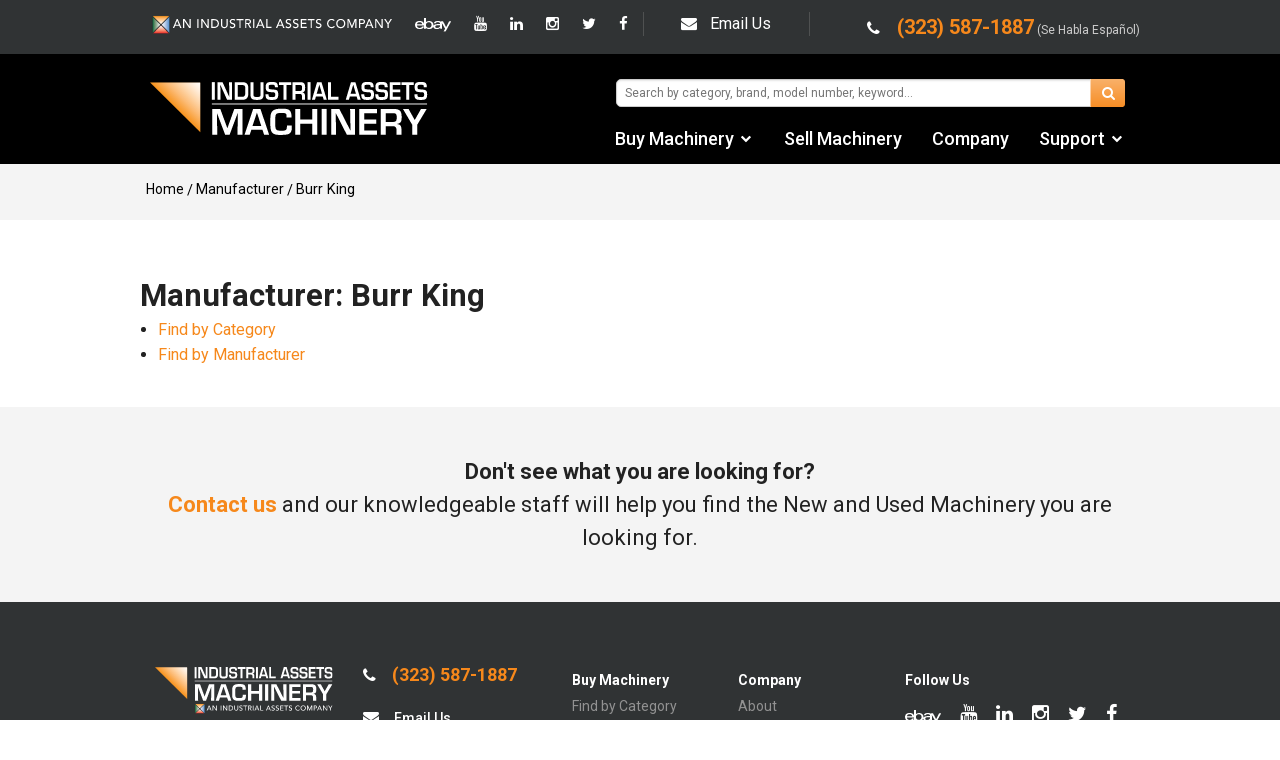

--- FILE ---
content_type: text/html; charset=utf-8
request_url: https://www.iamachinery.com/manufacturer/burr-king
body_size: 6995
content:
<!doctype html>
<html class="no-js" lang="en">
<head>
<meta charset="utf-8" />
<meta name="viewport" content="width=device-width, initial-scale=1.0" />
<!-- BEGIN SEOmatic rendered SEO Meta -->

<title>Used Metalworking Equipment Dealer | Industrial Assets Machinery</title>

<!-- Standard SEO -->

<meta http-equiv="Content-Type" content="text/html; charset=utf-8" />
<meta name="referrer" content="no-referrer-when-downgrade" />
<meta name="robots" content="all" />
<meta name="keywords" content="used, cnc, fabrication, metalworking equipment, dealer, los angeles, we sell, lathes, presses, brakes, mills, welders, bar benders, rolls, drills, shears, grinders, finishing machines" />
<meta name="description" content="Used Machinery Dealer in Los Angeles California, We Buy Sell Lease Trade Auction Finance and Appraise all used machines and equipment. " />
<meta name="generator" content="SEOmatic" />
<link rel="canonical" href="https://www.iamachinery.com/manufacturer/burr-king" />
<link rel="alternate" href="https://www.iamachinery.com/manufacturer/burr-king" hreflang="x-default" />
<meta name="geo.region" content="CA" />
<meta name="geo.position" content="33.9874135,-118.2311759" />
<meta name="ICBM" content="33.9874135,-118.2311759" />
<meta name="geo.placename" content="Industrial Assets Machinery" />

<!-- Dublin Core basic info -->

<meta name="dcterms.Identifier" content="https://www.iamachinery.com/manufacturer/burr-king" />
<meta name="dcterms.Format" content="text/html" />
<meta name="dcterms.Relation" content="Industrial Assets Machinery" />
<meta name="dcterms.Language" content="en" />
<meta name="dcterms.Publisher" content="Industrial Assets Machinery" />
<meta name="dcterms.Type" content="text/html" />
<meta name="dcterms.Coverage" content="https://www.iamachinery.com/" />
<meta name="dcterms.Rights" content="Copyright &copy;2025 Industrial Assets Machinery." />
<meta name="dcterms.Title" content="Used Metalworking Equipment Dealer" />
<meta name="dcterms.Creator" content="Double Secret Agency" />
<meta name="dcterms.Subject" content="used, cnc, fabrication, metalworking equipment, dealer, los angeles, we sell, lathes, presses, brakes, mills, welders, bar benders, rolls, drills, shears, grinders, finishing machines" />
<meta name="dcterms.Contributor" content="Industrial Assets Machinery" />
<meta name="dcterms.Date" content="2025-11-19" />
<meta name="dcterms.Description" content="Used Machinery Dealer in Los Angeles California, We Buy Sell Lease Trade Auction Finance and Appraise all used machines and equipment. " />

<!-- Facebook OpenGraph -->

<meta property="og:type" content="website" />
<meta property="og:locale" content="en_us" />
<meta property="og:url" content="https://www.iamachinery.com/manufacturer/burr-king" />
<meta property="og:title" content="Used Metalworking Equipment Dealer | Industrial Assets Machinery" />
<meta property="og:description" content="Used Machinery Dealer in Los Angeles California, We Buy Sell Lease Trade Auction Finance and Appraise all used machines and equipment. " />
<meta property="og:image" content="https://s3-us-west-1.amazonaws.com/iamachinery/misc-images/generic-logo.png?mtime=20160302171522" />
<meta property="og:image:type" content="image/png" />
<meta property="og:image:width" content="558" />
<meta property="og:image:height" content="558" />
<meta property="og:site_name" content="Industrial Assets Machinery" />
<meta property="og:see_also" content="https://twitter.com/IAMachinery" />
<meta property="og:see_also" content="https://www.facebook.com/Industrial-Assets-Machinery-102793273140100" />
<meta property="og:see_also" content="https://plus.google.com/+Iamachineryla" />
<meta property="og:see_also" content="https://www.linkedin.com/company/industrial-assets-machinery" />
<meta property="og:see_also" content="https://www.youtube.com/user/IAmachinery" />
<meta property="og:see_also" content="https://www.instagram.com/iamachinery" />

<!-- Twitter Card -->

<meta name="twitter:card" content="summary" />
<meta name="twitter:site" content="@IAMachinery" />
<meta name="twitter:title" content="Used Metalworking Equipment Dealer | Industrial Assets Machinery" />
<meta name="twitter:description" content="Used Machinery Dealer in Los Angeles California, We Buy Sell Lease Trade Auction Finance and Appraise all used machines and equipment. " />
<meta name="twitter:image" content="https://s3-us-west-1.amazonaws.com/iamachinery/misc-images/generic-logo.png?mtime=20160302171522" />

<!-- Google Publisher -->

<link rel="publisher" href="https://plus.google.com/+Iamachineryla" />

<!-- Humans.txt authorship http://humanstxt.org -->

<link type="text/plain" rel="author" href="/humans.txt" />

<!-- Domain verification -->

<meta name="google-site-verification" content="OTTmgsB4wyS5vGmN6hIaBYp_-fySA8Zb46dcSY8SMpY" />

<!-- Identity -->

<script type="application/ld+json">
{
    "@context": "http://schema.org",
    "@type": "Corporation",
    "name": "Industrial Assets Machinery",
    "description": "Used Machinery Dealer 2500 Industrial Machines In Stock. Metalworking, Fabrication. We Buy, Sell, Trade, Lease, Finance, and Auction Machinery",
    "url": "https://www.iamachinery.com",
    "sameAs": ["https://twitter.com/IAMachinery","https://www.facebook.com/Industrial-Assets-Machinery-102793273140100","https://plus.google.com/+Iamachineryla","https://www.linkedin.com/company/industrial-assets-machinery","https://www.youtube.com/user/IAmachinery","https://www.instagram.com/iamachinery"],
    "image": {
        "@type": "ImageObject",
        "url": "https://s3-us-west-1.amazonaws.com/iamachinery/misc-images/generic-logo.png?mtime=20160302171522",
        "height": "558",
        "width": "558" 
    },
    "telephone": "(323) 587-1887",
    "email": "&#105;&#110;&#102;&#111;&#64;&#105;&#97;&#109;&#97;&#99;&#104;&#105;&#110;&#101;&#114;&#121;&#46;&#99;&#111;&#109;",
    "address": {
        "@type": "PostalAddress",
        "streetAddress": "2301 Belgrave Ave",
        "addressLocality": "Huntington Park",
        "addressRegion": "CA",
        "postalCode": "90255",
        "addressCountry": "US" 
    },
    "logo": {
        "@type": "ImageObject",
        "url": "https://s3-us-west-1.amazonaws.com/iamachinery/misc-images/generic-logo.png?mtime=20160302171522",
        "height": "558",
        "width": "558" 
    },
    "location": {
        "@type": "Place",
        "name": "Industrial Assets Machinery",
        "description": "Used Machinery Dealer 2500 Industrial Machines In Stock. Metalworking, Fabrication. We Buy, Sell, Trade, Lease, Finance, and Auction Machinery",
        "hasMap": "http://maps.google.com/maps?q=Industrial+Assets+Machinery%2C+2301+Belgrave+Ave%2C+Huntington+Park%2C+CA+90255%2C+US",
        "telephone": "(323) 587-1887",
        "image": {
            "@type": "ImageObject",
            "url": "https://s3-us-west-1.amazonaws.com/iamachinery/misc-images/generic-logo.png?mtime=20160302171522",
            "height": "558",
            "width": "558" 
        },
        "logo": {
            "@type": "ImageObject",
            "url": "https://s3-us-west-1.amazonaws.com/iamachinery/misc-images/generic-logo.png?mtime=20160302171522",
            "height": "558",
            "width": "558" 
        },
        "url": "https://www.iamachinery.com",
        "sameAs": ["https://twitter.com/IAMachinery","https://www.facebook.com/Industrial-Assets-Machinery-102793273140100","https://plus.google.com/+Iamachineryla","https://www.linkedin.com/company/industrial-assets-machinery","https://www.youtube.com/user/IAmachinery","https://www.instagram.com/iamachinery"],
        "geo": {
            "@type": "GeoCoordinates",
            "latitude": "33.9874135",
            "longitude": "-118.2311759" 
        },
        "address": {
            "@type": "PostalAddress",
            "streetAddress": "2301 Belgrave Ave",
            "addressLocality": "Huntington Park",
            "addressRegion": "CA",
            "postalCode": "90255",
            "addressCountry": "US" 
        } 
    },
    "contactPoint": [
        {
            "@type": "ContactPoint",
            "telephone": "323-587-1887",
            "contactType": "sales" 
        }
    ] 
}
</script>

<!-- WebSite -->

<script type="application/ld+json">
{
    "@context": "http://schema.org",
    "@type": "WebSite",
    "name": "Industrial Assets Machinery",
    "description": "Used Machinery Dealer in Los Angeles California, We Buy Sell Lease Trade Auction Finance and Appraise all used machines and equipment. ",
    "url": "https://www.iamachinery.com",
    "image": "https://s3-us-west-1.amazonaws.com/iamachinery/misc-images/_machineryZoomMedium/generic-logo.png?mtime=20160302171522",
    "sameAs": ["https://twitter.com/IAMachinery","https://www.facebook.com/Industrial-Assets-Machinery-102793273140100","https://plus.google.com/+Iamachineryla","https://www.linkedin.com/company/industrial-assets-machinery","https://www.youtube.com/user/IAmachinery","https://www.instagram.com/iamachinery"],
    "copyrightHolder": {
        "@type": "Corporation",
        "name": "Industrial Assets Machinery",
        "description": "Used Machinery Dealer 2500 Industrial Machines In Stock. Metalworking, Fabrication. We Buy, Sell, Trade, Lease, Finance, and Auction Machinery",
        "url": "https://www.iamachinery.com",
        "sameAs": ["https://twitter.com/IAMachinery","https://www.facebook.com/Industrial-Assets-Machinery-102793273140100","https://plus.google.com/+Iamachineryla","https://www.linkedin.com/company/industrial-assets-machinery","https://www.youtube.com/user/IAmachinery","https://www.instagram.com/iamachinery"],
        "image": {
            "@type": "ImageObject",
            "url": "https://s3-us-west-1.amazonaws.com/iamachinery/misc-images/generic-logo.png?mtime=20160302171522",
            "height": "558",
            "width": "558" 
        },
        "telephone": "(323) 587-1887",
        "email": "&#105;&#110;&#102;&#111;&#64;&#105;&#97;&#109;&#97;&#99;&#104;&#105;&#110;&#101;&#114;&#121;&#46;&#99;&#111;&#109;",
        "address": {
            "@type": "PostalAddress",
            "streetAddress": "2301 Belgrave Ave",
            "addressLocality": "Huntington Park",
            "addressRegion": "CA",
            "postalCode": "90255",
            "addressCountry": "US" 
        },
        "logo": {
            "@type": "ImageObject",
            "url": "https://s3-us-west-1.amazonaws.com/iamachinery/misc-images/generic-logo.png?mtime=20160302171522",
            "height": "558",
            "width": "558" 
        },
        "location": {
            "@type": "Place",
            "name": "Industrial Assets Machinery",
            "description": "Used Machinery Dealer 2500 Industrial Machines In Stock. Metalworking, Fabrication. We Buy, Sell, Trade, Lease, Finance, and Auction Machinery",
            "hasMap": "http://maps.google.com/maps?q=Industrial+Assets+Machinery%2C+2301+Belgrave+Ave%2C+Huntington+Park%2C+CA+90255%2C+US",
            "telephone": "(323) 587-1887",
            "image": {
                "@type": "ImageObject",
                "url": "https://s3-us-west-1.amazonaws.com/iamachinery/misc-images/generic-logo.png?mtime=20160302171522",
                "height": "558",
                "width": "558" 
            },
            "logo": {
                "@type": "ImageObject",
                "url": "https://s3-us-west-1.amazonaws.com/iamachinery/misc-images/generic-logo.png?mtime=20160302171522",
                "height": "558",
                "width": "558" 
            },
            "url": "https://www.iamachinery.com",
            "sameAs": ["https://twitter.com/IAMachinery","https://www.facebook.com/Industrial-Assets-Machinery-102793273140100","https://plus.google.com/+Iamachineryla","https://www.linkedin.com/company/industrial-assets-machinery","https://www.youtube.com/user/IAmachinery","https://www.instagram.com/iamachinery"],
            "geo": {
                "@type": "GeoCoordinates",
                "latitude": "33.9874135",
                "longitude": "-118.2311759" 
            },
            "address": {
                "@type": "PostalAddress",
                "streetAddress": "2301 Belgrave Ave",
                "addressLocality": "Huntington Park",
                "addressRegion": "CA",
                "postalCode": "90255",
                "addressCountry": "US" 
            } 
        },
        "contactPoint": [
            {
                "@type": "ContactPoint",
                "telephone": "323-587-1887",
                "contactType": "sales" 
            }
        ] 
    },
    "author": {
        "@type": "Corporation",
        "name": "Industrial Assets Machinery",
        "description": "Used Machinery Dealer 2500 Industrial Machines In Stock. Metalworking, Fabrication. We Buy, Sell, Trade, Lease, Finance, and Auction Machinery",
        "url": "https://www.iamachinery.com",
        "sameAs": ["https://twitter.com/IAMachinery","https://www.facebook.com/Industrial-Assets-Machinery-102793273140100","https://plus.google.com/+Iamachineryla","https://www.linkedin.com/company/industrial-assets-machinery","https://www.youtube.com/user/IAmachinery","https://www.instagram.com/iamachinery"],
        "image": {
            "@type": "ImageObject",
            "url": "https://s3-us-west-1.amazonaws.com/iamachinery/misc-images/generic-logo.png?mtime=20160302171522",
            "height": "558",
            "width": "558" 
        },
        "telephone": "(323) 587-1887",
        "email": "&#105;&#110;&#102;&#111;&#64;&#105;&#97;&#109;&#97;&#99;&#104;&#105;&#110;&#101;&#114;&#121;&#46;&#99;&#111;&#109;",
        "address": {
            "@type": "PostalAddress",
            "streetAddress": "2301 Belgrave Ave",
            "addressLocality": "Huntington Park",
            "addressRegion": "CA",
            "postalCode": "90255",
            "addressCountry": "US" 
        },
        "logo": {
            "@type": "ImageObject",
            "url": "https://s3-us-west-1.amazonaws.com/iamachinery/misc-images/generic-logo.png?mtime=20160302171522",
            "height": "558",
            "width": "558" 
        },
        "location": {
            "@type": "Place",
            "name": "Industrial Assets Machinery",
            "description": "Used Machinery Dealer 2500 Industrial Machines In Stock. Metalworking, Fabrication. We Buy, Sell, Trade, Lease, Finance, and Auction Machinery",
            "hasMap": "http://maps.google.com/maps?q=Industrial+Assets+Machinery%2C+2301+Belgrave+Ave%2C+Huntington+Park%2C+CA+90255%2C+US",
            "telephone": "(323) 587-1887",
            "image": {
                "@type": "ImageObject",
                "url": "https://s3-us-west-1.amazonaws.com/iamachinery/misc-images/generic-logo.png?mtime=20160302171522",
                "height": "558",
                "width": "558" 
            },
            "logo": {
                "@type": "ImageObject",
                "url": "https://s3-us-west-1.amazonaws.com/iamachinery/misc-images/generic-logo.png?mtime=20160302171522",
                "height": "558",
                "width": "558" 
            },
            "url": "https://www.iamachinery.com",
            "sameAs": ["https://twitter.com/IAMachinery","https://www.facebook.com/Industrial-Assets-Machinery-102793273140100","https://plus.google.com/+Iamachineryla","https://www.linkedin.com/company/industrial-assets-machinery","https://www.youtube.com/user/IAmachinery","https://www.instagram.com/iamachinery"],
            "geo": {
                "@type": "GeoCoordinates",
                "latitude": "33.9874135",
                "longitude": "-118.2311759" 
            },
            "address": {
                "@type": "PostalAddress",
                "streetAddress": "2301 Belgrave Ave",
                "addressLocality": "Huntington Park",
                "addressRegion": "CA",
                "postalCode": "90255",
                "addressCountry": "US" 
            } 
        },
        "contactPoint": [
            {
                "@type": "ContactPoint",
                "telephone": "323-587-1887",
                "contactType": "sales" 
            }
        ] 
    },
    "creator": {
        "@type": "Organization",
        "name": "Double Secret Agency",
        "url": "http://www.doublesecretagency.com",
        "image": {
            "@type": "ImageObject",
            "url": "https://s3-us-west-1.amazonaws.com/iamachinery/misc-images/dsa-black.png?mtime=20160309121410",
            "height": "500",
            "width": "500" 
        },
        "email": "&#115;&#117;&#112;&#112;&#111;&#114;&#116;&#64;&#100;&#111;&#117;&#98;&#108;&#101;&#115;&#101;&#99;&#114;&#101;&#116;&#97;&#103;&#101;&#110;&#99;&#121;&#46;&#99;&#111;&#109;",
        "logo": {
            "@type": "ImageObject",
            "url": "https://s3-us-west-1.amazonaws.com/iamachinery/misc-images/dsa-black.png?mtime=20160309121410",
            "height": "500",
            "width": "500" 
        },
        "location": {
            "@type": "Place",
            "name": "Double Secret Agency",
            "url": "http://www.doublesecretagency.com" 
        } 
    } 
}
</script>

<!-- Place -->

<script type="application/ld+json">
{
    "@context": "http://schema.org",
    "@type": "Place",
    "name": "Industrial Assets Machinery",
    "description": "Used Machinery Dealer 2500 Industrial Machines In Stock. Metalworking, Fabrication. We Buy, Sell, Trade, Lease, Finance, and Auction Machinery",
    "hasMap": "http://maps.google.com/maps?q=Industrial+Assets+Machinery%2C+2301+Belgrave+Ave%2C+Huntington+Park%2C+CA+90255%2C+US",
    "telephone": "(323) 587-1887",
    "image": {
        "@type": "ImageObject",
        "url": "https://s3-us-west-1.amazonaws.com/iamachinery/misc-images/generic-logo.png?mtime=20160302171522",
        "height": "558",
        "width": "558" 
    },
    "logo": {
        "@type": "ImageObject",
        "url": "https://s3-us-west-1.amazonaws.com/iamachinery/misc-images/generic-logo.png?mtime=20160302171522",
        "height": "558",
        "width": "558" 
    },
    "url": "https://www.iamachinery.com",
    "sameAs": ["https://twitter.com/IAMachinery","https://www.facebook.com/Industrial-Assets-Machinery-102793273140100","https://plus.google.com/+Iamachineryla","https://www.linkedin.com/company/industrial-assets-machinery","https://www.youtube.com/user/IAmachinery","https://www.instagram.com/iamachinery"],
    "geo": {
        "@type": "GeoCoordinates",
        "latitude": "33.9874135",
        "longitude": "-118.2311759" 
    },
    "address": {
        "@type": "PostalAddress",
        "streetAddress": "2301 Belgrave Ave",
        "addressLocality": "Huntington Park",
        "addressRegion": "CA",
        "postalCode": "90255",
        "addressCountry": "US" 
    } 
}
</script>

<!-- Main Entity of Page -->



<!-- Breadcrumbs -->

<script type="application/ld+json">
{
    "@context": "http://schema.org",
    "@type": "BreadcrumbList",
    "itemListElement": [
        {
            "@type": "ListItem",
            "position": "1",
            "item": {
                "@id": "https://www.iamachinery.com",
                "name": "Home" 
            } 
        },
        {
            "@type": "ListItem",
            "position": "2",
            "item": {
                "@id": "https://www.iamachinery.com/manufacturer/burr-king",
                "name": "Burr King" 
            } 
        }
    ] 
}
</script>

<!-- Google Tag Manager -->

<script>
  dataLayer = [];
  (function(w,d,s,l,i){w[l]=w[l]||[];w[l].push({'gtm.start':
  new Date().getTime(),event:'gtm.js'});var f=d.getElementsByTagName(s)[0],
  j=d.createElement(s),dl=l!='dataLayer'?'&l='+l:'';j.async=true;j.src=
  '//www.googletagmanager.com/gtm.js?id='+i+dl;f.parentNode.insertBefore(j,f);
  })(window,document,'script','dataLayer','GTM-MH7FHX');
</script>
<!-- Google Analytics -->

<script>
  (function(i,s,o,g,r,a,m){i['GoogleAnalyticsObject']=r;i[r]=i[r]||function(){
  (i[r].q=i[r].q||[]).push(arguments)},i[r].l=1*new Date();a=s.createElement(o),
  m=s.getElementsByTagName(o)[0];a.async=1;a.src=g;m.parentNode.insertBefore(a,m)
  })(window,document,'script','//www.google-analytics.com/analytics.js','ga');

  ga('create', 'UA-40551574-1', 'auto');
  ga('send', 'pageview');
</script>
<!-- END SEOmatic rendered SEO Meta -->
<meta name="application-name" content="Industrial Assets Machinery" />
<meta name="apple-mobile-web-app-title" content="Industrial Assets Machinery" />
<link rel="apple-touch-icon-precomposed" sizes="57x57" href="https://www.iamachinery.com/resources/favicons/apple-touch-icon-57x57.png" />
<link rel="apple-touch-icon-precomposed" sizes="114x114" href="https://www.iamachinery.com/resources/favicons/apple-touch-icon-114x114.png" />
<link rel="apple-touch-icon-precomposed" sizes="72x72" href="https://www.iamachinery.com/resources/favicons/apple-touch-icon-72x72.png" />
<link rel="apple-touch-icon-precomposed" sizes="144x144" href="https://www.iamachinery.com/resources/favicons/apple-touch-icon-144x144.png" />
<link rel="apple-touch-icon-precomposed" sizes="60x60" href="https://www.iamachinery.com/resources/favicons/apple-touch-icon-60x60.png" />
<link rel="apple-touch-icon-precomposed" sizes="120x120" href="https://www.iamachinery.com/resources/favicons/apple-touch-icon-120x120.png" />
<link rel="apple-touch-icon-precomposed" sizes="76x76" href="https://www.iamachinery.com/resources/favicons/apple-touch-icon-76x76.png" />
<link rel="apple-touch-icon-precomposed" sizes="152x152" href="https://www.iamachinery.com/resources/favicons/apple-touch-icon-152x152.png" />
<link rel="icon" type="image/png" href="https://www.iamachinery.com/resources/favicons/favicon-196x196.png" sizes="196x196" />
<link rel="icon" type="image/png" href="https://www.iamachinery.com/resources/favicons/favicon-96x96.png" sizes="96x96" />
<link rel="icon" type="image/png" href="https://www.iamachinery.com/resources/favicons/favicon-32x32.png" sizes="32x32" />
<link rel="icon" type="image/png" href="https://www.iamachinery.com/resources/favicons/favicon-16x16.png" sizes="16x16" />
<link rel="icon" type="image/png" href="https://www.iamachinery.com/resources/favicons/favicon-128.png" sizes="128x128" />
<meta name="msapplication-TileColor" content="#000000" />
<meta name="msapplication-TileImage" content="https://www.iamachinery.com/resources/favicons/mstile-144x144.png" />
<meta name="msapplication-square70x70logo" content="https://www.iamachinery.com/resources/favicons/mstile-70x70.png" />
<meta name="msapplication-square150x150logo" content="https://www.iamachinery.com/resources/favicons/mstile-150x150.png" />
<meta name="msapplication-wide310x150logo" content="https://www.iamachinery.com/resources/favicons/mstile-310x150.png" />
<meta name="msapplication-square310x310logo" content="https://www.iamachinery.com/resources/favicons/mstile-310x310.png" />
<link rel="stylesheet" type="text/css" href="//fonts.googleapis.com/css?family=Roboto:400,300,500,700">
<link rel="stylesheet" type="text/css" href="https://www.iamachinery.com/resources/css/font-awesome.min.css">
<link rel="stylesheet" type="text/css" href="https://www.iamachinery.com/resources/css/jquery-ui-autocomplete.css">
<link rel="stylesheet" type="text/css" href="https://www.iamachinery.com/resources/css/foundation.min.css" />
<link rel="stylesheet" type="text/css" href="https://www.iamachinery.com/resources/css/owl.carousel.css" />
<link rel="stylesheet" type="text/css" href="https://www.iamachinery.com/resources/css/styles.css?1" />
<script src="https://www.iamachinery.com/resources/js/vendor/jquery.js"></script>
<script src="https://www.iamachinery.com/resources/js/vendor/modernizr.js"></script>
<script type="text/javascript">
!function(f,b,e,v,n,t,s){if(f.fbq)return;n=f.fbq=function(){n.callMethod?
n.callMethod.apply(n,arguments):n.queue.push(arguments)};if(!f._fbq)f._fbq=n;
n.push=n;n.loaded=!0;n.version='2.0';n.queue=[];t=b.createElement(e);t.async=!0;
t.src=v;s=b.getElementsByTagName(e)[0];s.parentNode.insertBefore(t,s)}(window,
document,'script','//connect.facebook.net/en_US/fbevents.js');
fbq('init', '1654806284795446');
fbq('track', 'PageView');
</script>
<script type="text/javascript">
window.csrfTokenName = "CRAFT_CSRF_TOKEN";
window.csrfTokenValue = "l9GkaJM6ySJyu6qZkxi_g8oBs7Oroe2meIjfeYkh";
</script>

</head>

<body>
		<header>
	<div class="row">
		<div class="pull-left logo-ia">
			<img src="https://www.iamachinery.com/resources/images/ia-logo-2x.svg" alt="An Industrial Assets Company" width="243" height="20" />
		</div>
		<div class="medium-4 large-3 columns text-right show-for-medium-up social-container">
			<div class="social">
				
	<a href="https://www.ebay.com/usr/iamachinery" target="_blank" title="eBay"><i class="ebay"><img src="https://www.iamachinery.com/resources/images/icons/ebay.svg" /></i></a>

<a href="https://www.youtube.com/user/IAmachinery" target="_blank" title="YouTube"><i class="fa fa-youtube"></i></a>
<a href="https://www.linkedin.com/company/industrial-assets-machinery/about/" target="_blank" title="LinkedIn"><i class="fa fa-linkedin"></i></a>
<a href="https://www.instagram.com/iamachinery/" target="_blank" title="Instagram"><i class="fa fa-instagram"></i></a>
<a href="https://twitter.com/IAMachinery" target="_blank" title="Twitter"><i class="fa fa-twitter"></i></a>
<a href="https://www.facebook.com/Industrial-Assets-Machinery-102793273140100/" target="_blank" title="Facebook"><i class="fa fa-facebook"></i></a>
			</div>
		</div>
		<div class="medium-3 large-2 columns text-center nav-email show-for-medium-up">
						
	<span id="sproutencodeemail-691dcdc9b8b0d-1"></span>
	<script type="text/javascript">
		var sproutencodeemailRot13String = "<n uers=\"znvygb:vasb@vnznpuvarel.pbz\" gnetrg=\"_oynax\"><v pynff=\"sn sn-rairybcr\"></v>Rznvy Hf</n>";
		var sproutencodeemailRot13 = sproutencodeemailRot13String.replace(/[a-zA-Z]/g, function(c){return String.fromCharCode((c<="Z"?90:122)>=(c=c.charCodeAt(0)+13)?c:c-26);});
		document.getElementById("sproutencodeemail-691dcdc9b8b0d-1").innerHTML =
		sproutencodeemailRot13;
      </script>
		</div>
		<div class="pull-right nav-phone">
			<a href="tel:13235871887"><i class="fa fa-phone"></i>
			<strong>(323) 587-1887</strong></a> <span>(Se Habla Español)</span>
		</div>
	</div>
</header>
<div class="contain-to-grid sticky top-nav" id="top-nav" data-options="sticky_on: [medium,large]">
	<nav class="top-bar" data-topbar role="navigation">
		<ul class="title-area">
			<li class="name">
				<h1><a href="https://www.iamachinery.com/">IA Machinery</a></h1>
			</li>
			<li class="toggle-search hide-for-medium-up"><a href="javascript:void(0);"><i class="fa fa-search"></i></a></li>
		</ul>
		<ul>
			<li class="toggle-topbar menu-icon"><a href="#"><span></span></a></li>
		</ul>
		<section class="top-bar-section">
						<div id="nav-search">
				<form action="https://www.iamachinery.com/search" class="search autocomplete" method="get">
					<ul class="button-group">
						<li><input type="text" name="q" placeholder="Search by category, brand, model number, keyword..." /></li>
						<li><button type="submit" class="button orange"><i class="fa fa-search"></i></button></li>
					</ul>
				</form>
			</div>
						<ul class="right">
				<li class="has-dropdown">
					<a href="#">Buy Machinery</a>
					<ul class="dropdown">
						<li><a href="https://www.iamachinery.com/category">Find by Category</a></li>
						<li><a href="https://www.iamachinery.com/manufacturer">Find by Manufacturer</a></li>
						<li><a href="http://www.biditup.com" target="_blank">Auctions</a></li>
						<li><a href="https://www.iamachinery.com/used-machinery">Used Machinery</a></li>
												<li><a href="https://www.ebay.com/usr/iamachinery" target="_blank">eBay Sales</a></li>
					</ul>
				</li>
				<li><a href="https://www.iamachinery.com/sell-machinery">Sell Machinery</a></li>
								<li><a href="https://www.iamachinery.com/about">Company</a></li>
				<li class="has-dropdown">
					<a href="#">Support</a>
					<ul class="dropdown">
						<li><a href="https://www.iamachinery.com/contact">Contact Us</a></li>
												<li><a href="https://www.iamachinery.com/financing-leasing">Financing &amp; Leasing</a></li>
						<li><a href="https://www.iamachinery.com/transport">Shipping/Trucking Info</a></li>
						<li><a href="https://www.youtube.com/user/IAmachinery" target="_blank">Videos</a></li>
					</ul>
				</li>
			</ul>
		</section>
	</nav>
	<div class="search-main">
		<form action="https://www.iamachinery.com/search" class="search autocomplete" method="get">
			 <div class="row">
				<div class="small-12 medium-8 medium-offset-2 large-6 large-offset-3 columns">
					<ul class="button-group">
						<li><input type="text" name="q" placeholder="Search by category, brand, model number, keyword..." /></li>
						<li><button type="submit" class="button orange"><i class="fa fa-search"></i></button></li>
					</ul>
				</div>
			  </div>
		</form>
		<div class="close"></div>
	</div>
</div>
			<div class="breadcrumbs-container ">
		<div class="row">
			<ul class="breadcrumbs">
				<li><a href="https://www.iamachinery.com/">Home</a></li>
															<li><a href="https://www.iamachinery.com/manufacturer">Manufacturer</a></li>
																				<li class="current">Burr King</li>
												</ul>
		</div>
	</div>
	<div id="gallery-view" class="gallery subpage">
		<div class="row">
			<h1>Manufacturer: Burr King</h1>
		</div>
					<div class="row">
	<ul>
		<li><a href="https://www.iamachinery.com/category">Find by Category</a></li>
		<li><a href="https://www.iamachinery.com/manufacturer">Find by Manufacturer</a></li>
	</ul>
</div>				
	
<div id="gallery-suggested" class="gray-footer">
		<div class="row contact-paragraph">
		<div class="small-12 large-12 text-center columns">
		<strong>Don't see what you are looking for?</strong><br>
		<a href="https://www.iamachinery.com/contact">Contact us</a> and our knowledgeable staff will help you find the New and Used Machinery you are looking for.
		</div>
	</div>
</div>	</div>

	<footer>
	<div class="footer-nav row">
		<div class="small-12 medium-6 large-5 columns first-container">
			<div class="row">
				<div class="small-8 medium-6 columns column-logo">
					<a href="https://www.iamachinery.com/"><img src="https://www.iamachinery.com/resources/images/logo-iam.svg" class="logo" /></a><br>

					<strong>California</strong><br/>
					2301 Belgrave Ave<br />Huntington Park, CA 90255

					<hr/>
					<strong>Ohio</strong><br/>
					590 Bank St<br/>
					Painesville, OH 44077

				</div>
				<div class="small-8 medium-6 columns column-contact end">
										<a href="tel:13235871887" class="phone"><i class="fa fa-phone"></i> (323) 587-1887</a><br>
					
	<span id="sproutencodeemail-691dcdc9c28e0-2"></span>
	<script type="text/javascript">
		var sproutencodeemailRot13String = "<n uers=\"znvygb:vasb@vnznpuvarel.pbz\" gnetrg=\"_oynax\"><v pynff=\"sn sn-rairybcr\"></v> Rznvy Hf</n>";
		var sproutencodeemailRot13 = sproutencodeemailRot13String.replace(/[a-zA-Z]/g, function(c){return String.fromCharCode((c<="Z"?90:122)>=(c=c.charCodeAt(0)+13)?c:c-26);});
		document.getElementById("sproutencodeemail-691dcdc9c28e0-2").innerHTML =
		sproutencodeemailRot13;
      </script><br>
					<a href="#" data-reveal-id="mailing-list"><i class="fa fa-pencil-square-o"></i> Join Email List</a><br>
				</div>
			</div>
		</div>
		<div class="small-6 medium-3 large-2 columns column-machines">
			<strong>Buy Machinery</strong><br>
			<a href="https://www.iamachinery.com/category">Find by Category</a><br>
			<a href="https://www.iamachinery.com/manufacturer">Find by Manufacturer</a><br>
			<a href="http://www.biditup.com" target="_blank">Auctions</a><br>
			<a href="https://www.iamachinery.com/used-machinery">Used Machinery</a><br>
						<a href="https://www.ebay.com/usr/iamachinery" target="_blank">eBay Sales</a><br>
			<a href="https://www.iamachinery.com/sell-machinery"><strong>Sell Machinery</strong></a><br>
					</div>
		<div class="small-6 medium-3 large-2 columns column-support">
			<strong>Company</strong><br>
			<a href="https://www.iamachinery.com/about">About</a><br>
			<a href="https://www.iamachinery.com/contact">Contact</a><br>
			<strong class="heading-text">Support</strong><br>
						<a href="https://www.iamachinery.com/financing-leasing">Financing</a><br>
			<a href="https://www.iamachinery.com/transport">Transport Info</a><br>
			<a href="https://www.youtube.com/user/IAmachinery" target="_blank">Videos</a><br>
		</div>
		<div class="small-12 medium-3 medium-offset-6 large-3 large-offset-0 columns end follow-column">
			<strong>Follow Us</strong>
			<div class="social">
				
	<a href="https://www.ebay.com/usr/iamachinery" target="_blank" title="eBay"><i class="ebay"><img src="https://www.iamachinery.com/resources/images/icons/ebay.svg" /></i></a>

<a href="https://www.youtube.com/user/IAmachinery" target="_blank" title="YouTube"><i class="fa fa-youtube"></i></a>
<a href="https://www.linkedin.com/company/industrial-assets-machinery/about/" target="_blank" title="LinkedIn"><i class="fa fa-linkedin"></i></a>
<a href="https://www.instagram.com/iamachinery/" target="_blank" title="Instagram"><i class="fa fa-instagram"></i></a>
<a href="https://twitter.com/IAMachinery" target="_blank" title="Twitter"><i class="fa fa-twitter"></i></a>
<a href="https://www.facebook.com/Industrial-Assets-Machinery-102793273140100/" target="_blank" title="Facebook"><i class="fa fa-facebook"></i></a>
			</div>
		</div>
	</div>
	<div class="copyright">
		<div class="row">
			<div class="small-12 text-center">
				Copyright 2012 - 2025 &copy; Industrial Assets Machinery
			</div>
		</div>
	</div>
</footer>	
<div id="mailing-list" class="reveal-modal" data-reveal aria-labelledby="modalTitle" aria-hidden="true" role="dialog">

	<h2 id="modalTitle">Join Our Mailing List</h2>
	<p>Enter your email address to get updates on sales, new inventory, and events.</p>

	<form action="https://lb.benchmarkemail.com//code/lbform" method="post" name="frmLB554948" accept-charset="UTF-8" onsubmit="return _checkSubmit554948(this);">

	<input type="hidden" name="successurl" value="http://www.benchmarkemail.com/Code/ThankYouOptin" />
	<input type="hidden" name="errorurl" value="http://lb.benchmarkemail.com//Code/Error" />
	<input type="hidden" name="token" value="mFcQnoBFKMQTr7eaUAP5NuZXUawFafLC%2ByiZtazRce%2BZ5kqONGyEzw%3D%3D" />
	<input type="hidden" name="doubleoptin" value="" />
	
	<input type="email" placeholder="johnsmith@example.com" name="fldEmail" maxlength="100" required />
	<button type="submit">Subscribe</button>

</form>
	<a class="close-reveal-modal" aria-label="Close">&#215;</a>
</div>	<script src="https://www.iamachinery.com/resources/js/foundation.min.js"></script>
	<script>$(document).foundation();</script>
	<script src="https://www.iamachinery.com/resources/js/owl.carousel.min.js"></script>
	<script src="https://www.iamachinery.com/resources/js/vendor/jquery-ui-autocomplete.js"></script>
	<script src="https://www.iamachinery.com/resources/js/vendor/slick/slick.min.js"></script>
	<script src="https://www.iamachinery.com/resources/js/multicolumn.js"></script>
	<script src="https://www.iamachinery.com/resources/js/scripts.js"></script>

<!-- Visitor Track -->
<script type="text/javascript">
(function(){
vtid = 110630;var a = document.createElement('script'); a.async=true;
a.src=('https:'==document.location.protocol ? 'https://' : 'http://') + 'code.visitor-track.com/VisitorTrack2.js';
var s = document.getElementsByTagName('script')[0];s.parentNode.insertBefore(a,s);
})();
</script>

<!-- HotJar -->
<!-- Hotjar Tracking Code for www.iamachinery.com -->
<script>
    (function(h,o,t,j,a,r){
        h.hj=h.hj||function(){(h.hj.q=h.hj.q||[]).push(arguments)};
        h._hjSettings={hjid:678633,hjsv:6};
        a=o.getElementsByTagName('head')[0];
        r=o.createElement('script');r.async=1;
        r.src=t+h._hjSettings.hjid+j+h._hjSettings.hjsv;
        a.appendChild(r);
    })(window,document,'https://static.hotjar.com/c/hotjar-','.js?sv=');
</script>

<!-- Chatilo -->
<script type="text/javascript">
    window._chatlio = window._chatlio||[];
    !function(){ var t=document.getElementById("chatlio-widget-embed");if(t&&window.ChatlioReact&&_chatlio.init)return void _chatlio.init(t,ChatlioReact);for(var e=function(t){return function(){_chatlio.push([t].concat(arguments)) }},i=["configure","identify","track","show","hide","isShown","isOnline", "page"],a=0;a<i.length;a++)_chatlio[i[a]]||(_chatlio[i[a]]=e(i[a]));var n=document.createElement("script"),c=document.getElementsByTagName("script")[0];n.id="chatlio-widget-embed",n.src="https://w.chatlio.com/w.chatlio-widget.js",n.async=!0,n.setAttribute("data-embed-version","2.3");
       n.setAttribute('data-widget-id','bbd02e78-422a-4e7f-73a1-b4fbfb38de8f');
       c.parentNode.insertBefore(n,c);
    }();
</script>



<script type="text/javascript" src="https://www.iamachinery.com/resources/js/benchmarkemail.js"></script></body>
</html>

--- FILE ---
content_type: text/css
request_url: https://www.iamachinery.com/resources/css/styles.css?1
body_size: 7576
content:
.slick-slider{position:relative;display:block;-moz-box-sizing:border-box;box-sizing:border-box;-webkit-touch-callout:none;-webkit-user-select:none;-khtml-user-select:none;-moz-user-select:none;-ms-user-select:none;user-select:none;-ms-touch-action:pan-y;touch-action:pan-y;-webkit-tap-highlight-color:transparent}.slick-list{position:relative;overflow:hidden;display:block;margin:0;padding:0}.slick-list:focus{outline:none}.slick-list.dragging{cursor:pointer;cursor:hand}.slick-slider .slick-track,.slick-slider .slick-list{-webkit-transform:translate3d(0, 0, 0);-moz-transform:translate3d(0, 0, 0);-ms-transform:translate3d(0, 0, 0);-o-transform:translate3d(0, 0, 0);transform:translate3d(0, 0, 0)}.slick-track{position:relative;left:0;top:0;display:block}.slick-track:before,.slick-track:after{content:"";display:table}.slick-track:after{clear:both}.slick-loading .slick-track{visibility:hidden}.slick-slide{float:left;height:100%;min-height:1px;display:none}[dir="rtl"] .slick-slide{float:right}.slick-slide img{display:block}.slick-slide.slick-loading img{display:none}.slick-slide.dragging img{pointer-events:none}.slick-initialized .slick-slide{display:block}.slick-loading .slick-slide{visibility:hidden}.slick-vertical .slick-slide{display:block;height:auto;border:1px solid transparent}.slick-arrow.slick-hidden{display:none}.slick-loading .slick-list{background:#fff url("./ajax-loader.gif") center center no-repeat}@font-face{font-family:"slick";src:url("./fonts/slick.eot");src:url("./fonts/slick.eot?#iefix") format("embedded-opentype"),url("./fonts/slick.woff") format("woff"),url("./fonts/slick.ttf") format("truetype"),url("./fonts/slick.svg#slick") format("svg");font-weight:normal;font-style:normal}.slick-prev,.slick-next{position:absolute;display:block;height:20px;width:20px;line-height:0px;font-size:0px;cursor:pointer;background:transparent;color:transparent;top:50%;margin-top:-10px\9;-webkit-transform:translate(0, -50%);-ms-transform:translate(0, -50%);transform:translate(0, -50%);padding:0;border:none;outline:none}.slick-prev:hover,.slick-prev:focus,.slick-next:hover,.slick-next:focus{outline:none;background:transparent;color:transparent}.slick-prev:hover:before,.slick-prev:focus:before,.slick-next:hover:before,.slick-next:focus:before{opacity:1}.slick-prev.slick-disabled:before,.slick-next.slick-disabled:before{opacity:0.25}.slick-prev:before,.slick-next:before{font-family:"slick";font-size:20px;line-height:1;color:#fff;opacity:0.75;-webkit-font-smoothing:antialiased;-moz-osx-font-smoothing:grayscale}.slick-prev{left:-25px}[dir="rtl"] .slick-prev{left:auto;right:-25px}.slick-prev:before{content:"←"}[dir="rtl"] .slick-prev:before{content:"→"}.slick-next{right:-25px}[dir="rtl"] .slick-next{left:-25px;right:auto}.slick-next:before{content:"→"}[dir="rtl"] .slick-next:before{content:"←"}.slick-slider{margin-bottom:30px}.slick-dots{position:absolute;bottom:-45px;list-style:none;display:block;text-align:center;padding:0;width:100%}.slick-dots li{position:relative;display:inline-block;height:20px;width:20px;margin:0 5px;padding:0;cursor:pointer}.slick-dots li button{border:0;background:transparent;display:block;height:20px;width:20px;outline:none;line-height:0px;font-size:0px;color:transparent;padding:5px;cursor:pointer}.slick-dots li button:hover,.slick-dots li button:focus{outline:none}.slick-dots li button:hover:before,.slick-dots li button:focus:before{opacity:1}.slick-dots li button:before{position:absolute;top:0;left:0;content:"•";width:20px;height:20px;font-family:"slick";font-size:6px;line-height:20px;text-align:center;color:#000;opacity:0.25;-webkit-font-smoothing:antialiased;-moz-osx-font-smoothing:grayscale}.slick-dots li.slick-active button:before{color:#000;opacity:0.75}body{font-family:'Roboto', sans-serif}h1,h2,h3,h4,h5,h6{font-family:'Roboto', sans-serif;font-weight:600}button,.button{text-transform:uppercase;color:#fff !important}button.orange,.button.orange{background:#f9b16a;background:-moz-linear-gradient(top, #f9b16a, #f78e26);background:-webkit-gradient(linear, left top, left bottom, color-stop(#f9b16a), color-stop(#f78e26));background:-webkit-linear-gradient(top, #f9b16a, #f78e26);background:-o-linear-gradient(top, #f9b16a, #f78e26);background:-ms-linear-gradient(top, #f9b16a, #f78e26);background:linear-gradient(to bottom, #f9b16a, #f78e26);filter:progid:DXImageTransform.Microsoft.gradient(startColorstr='$top-color', endColorstr='$bottom-color', GradientType=0);transition:none}button.orange:hover,button.orange:focus,.button.orange:hover,.button.orange:focus{background:#f2800f}button.secondary,.button.secondary{background:#c3c3c3}button.secondary:hover,button.secondary:focus,.button.secondary:hover,.button.secondary:focus{background:#999}.breadcrumbs-container{background:#f4f4f4;min-height:44px;clear:both}.breadcrumbs-container *{text-transform:none}.breadcrumbs-container .breadcrumbs{padding:15px 0px 0px;border:0;border-radius:0;font-size:14px;background:none}.breadcrumbs-container .breadcrumbs a{font-size:14px;color:#000;padding:0px;line-height:1.5em}.breadcrumbs-container .breadcrumbs .current{color:#000;line-height:1.5em}.breadcrumbs-container .breadcrumbs>*{font-size:0.9rem}.breadcrumbs-container .breadcrumbs>*::before{color:#000;margin:0 3px;line-height:1.5em}@media screen and (max-width: 1024px){.breadcrumbs-container .breadcrumbs{margin:0 1rem;padding-bottom:15px}}.breadcrumbs-container.no-bg{background:none}.breadcrumbs-container.no-bg a{color:#f3f3f7}.breadcrumbs-container.no-bg .current{color:#f3f3f7}.breadcrumbs-container.no-bg *::before{color:#f4f4f4 !important}.reveal-modal-bg{position:fixed}.pagination-footer{margin-left:4px;margin-top:16px}.pagination-container{margin-right:14px}@media screen and (max-width: 470px){.pagination-container{margin-left:20px;float:none}}ul.pagination li{margin:0 1px}ul.pagination li a{background:#fff;border:1px solid #e3e3e3;margin:0 !important;border-radius:0;font-weight:bold}ul.pagination li a:hover{border-left:1px solid #fff;border-right:1px solid right}ul.pagination li.current a{background:#e3e3e3;color:#000}ul.pagination li.current a:hover{background:#e3e3e3;color:#000}ul.pagination li.arrow a{border:none;color:#000}ul.pagination li.arrow a:hover{background:none;color:#999}ul.pagination li.unavailable{visibility:hidden}@media screen and (max-width: 470px){ul.pagination li a{padding:0.0325rem 0.325rem}}select{background-color:#fff;font-family:'Roboto', sans-serif}select:hover{background-color:#f3f3f3;border-color:#999}select:after{font-family:'FontAwesome';content:'\f078';width:20px}[class*="block-grid-"].margin-fix{margin:0}a{color:#f6881b}.required{color:#d1202a}header{background:#303334;color:#fff;padding:12px 0px}header a{color:#fff}header a:hover{color:#fff;opacity:.6}header .social a{font-size:15px;margin-right:16px;margin-left:3px}header .social a:last-child{margin-right:0}header .social i{padding:0;margin:0}header .nav-email{border-left:1px solid #4f5151;border-right:1px solid #4f5151}header .nav-email i{margin-right:13px}header .logo-ia{margin-left:10px}@media screen and (min-width: 641px) and (max-width: 908px){header .logo-ia img{max-width:167px}}header .nav-phone{color:#ccc;font-size:12px;text-align:center}header .nav-phone i{color:#fff;font-size:16px;margin-right:14px;margin-left:3px}header .nav-phone strong{color:#f6881b;font-size:20px;font-weight:600}@media screen and (max-width: 640px){header .nav-phone{width:100%}}@media screen and (min-width: 641px) and (max-width: 767px){header .nav-email{width:16%;font-size:12px;line-height:24px !important}header .nav-email i{margin-right:6px}header .nav-phone strong{font-size:16px}header .nav-phone strong i{margin-right:6px}header .medium-5{width:45%;padding-right:0}header .medium-4{width:39%;padding-left:0}}@media screen and (min-width: 768px) and (max-width: 1100px){header .nav-email{width:130px}header .social-container{width:253px}header .nav-phone{width:auto;padding-right:10px}header .nav-phone i{margin-right:7px !important}header .nav-phone strong{font-size:12px !important}}@media screen and (min-width: 641px) and (max-width: 805px){header .nav-phone{float:right;padding-right:10px}header .nav-email{margin-left:10%}header .social-container{display:none !important}}.top-nav{background:#000}.top-nav .top-bar{min-height:75px;background:#000}.top-nav .top-bar ul li>a{font-family:'Roboto', sans-serif;font-size:18px;font-weight:500}.top-nav .top-bar .dropdown{background:#fff}.top-nav .top-bar .dropdown li>a{background:#fff;color:#000}.top-nav .top-bar .dropdown li>a:hover{color:#f6881b}.top-nav .top-bar .top-bar-section .dropdown li:not(.has-form)>a:not(.button){color:#000;background:#fff;font-size:16px}.top-nav .top-bar .top-bar-section .dropdown li:not(.has-form)>a:not(.button):hover{color:#f6881b;background:#fff}.top-nav .top-bar .top-bar-section li:not(.has-form) a:hover:not(.button),.top-nav .top-bar .top-bar-section li:hover:not(.has-form)>a:not(.button){color:#f6881b}.top-nav .top-bar .top-bar-section .has-dropdown>a::after{border-width:0;content:'\f054';font-family:'FontAwesome';font-size:11px;font-weight:300;right:14px;top:22px}@media screen and (min-width: 641px){.top-nav .top-bar .top-bar-section .has-dropdown>a::after{top:2px;content:'\f078'}}.top-nav .top-bar .toggle-topbar.menu-icon{width:55px}.top-nav .top-bar .toggle-topbar.menu-icon a span::after{display:none}.top-nav .top-bar .toggle-topbar.menu-icon a span::before{line-height:42px;content:'\f0c9';font-family:'FontAwesome';font-size:28px;color:#fff}.top-nav .top-bar .toggle-topbar.menu-icon a span::before:hover{color:#f6881b}.top-nav .top-bar .menu-icon.fixed{position:fixed;right:0 !important;background:#000;height:55px;left:auto;top:0px;margin-top:0}.top-nav .top-bar .menu-icon.fixed a span::before{line-height:55px}.top-nav .top-bar.expanded .menu-icon{position:absolute;top:34px;right:0px;background:url(../images/icons/close_black.svg) center center/40% no-repeat #fff;width:55px;height:55px}.top-nav .top-bar.expanded .menu-icon span{display:none}.top-nav .top-bar.expanded .top-bar-section li{background:#fff;border-bottom:1px solid #ccc}.top-nav .top-bar.expanded .top-bar-section li a{color:#000;font-weight:500}.top-nav .top-bar.expanded .top-bar-section li.title a{color:#f6881b !important;font-size:16px}.top-nav .top-bar.expanded .top-bar-section li.title a:before{content:'\f104';font-family:'FontAwesome';margin-right:4px}.top-nav .top-bar.expanded .title-area{background:#000}.top-nav .title-area{padding:17px 0px 11px}.top-nav .title-area h1 a{background:url(../images/logo-iam-solo.svg) 0 0 no-repeat;background-size:100% auto;text-indent:-9999px;width:166px !important;height:47px;margin-top:3px;margin-left:10px}.top-nav .title-area .toggle-search{position:absolute;top:20px;line-height:51px;right:55px;width:55px;height:55px;text-align:center}.top-nav .title-area .toggle-search .fa{color:#fff;font-size:28px}.top-nav .title-area .toggle-search a:hover{color:#f6881b}.top-nav #nav-search{position:absolute;right:17px;top:16px;display:none}.top-nav #nav-search input{border-radius:5px 0px 0px 5px;-webkit-border-radius:5px 0px 0px 5px;-moz-border-radius:5px 0px 0px 5px;font-size:12px;max-width:100%;width:393px}.top-nav #nav-search button{border-radius:0px 3px 3px 0px;-webkit-border-radius:0px 3px 3px 0px;-moz-border-radius:0px 3px 3px 0px;padding:0;width:35px}@media screen and (min-width: 641px){.top-nav .top-bar{height:107px}.top-nav .top-bar ul li>a{font-size:14px}.top-nav #nav-search{display:block}.top-nav .top-bar-section>ul{margin-top:62px}.top-nav .top-bar-section ul li{background:none}.top-nav .top-bar-section li:not(.has-form) a:not(.button){background:none}.top-nav.fixed .title-area h1 a{width:220px !important;height:58px;margin-left:10px}.top-nav .has-dropdown>ul{-webkit-box-shadow:0px 1px 3px 0px #999;-moz-box-shadow:0px 1px 3px 0px #999;box-shadow:0px 1px 3px 0px #999}}@media screen and (min-width: 641px) and (max-width: 840px){.top-nav .title-area{float:none}.top-nav .top-bar-section{padding-left:20px;margin-top:-10px}.top-nav .top-bar-section>ul{margin-top:-10px;width:610px;float:none !important}.top-nav #nav-search{top:-55px}}@media screen and (min-width: 840px){.top-nav{height:110px}.top-nav .title-area{padding:25px 0px 17px}.top-nav .title-area h1 a{width:278px !important;height:58px}}@media screen and (min-width: 950px){.top-nav .top-bar ul li>a{font-size:18px}.top-nav #nav-search input{width:478px}}.toggle-search.open a{color:#f6881b}.search-main{background:#737576;text-align:center;display:none;height:160px;position:relative}.search-main .button-group{padding-top:50px}.search-main .button-group>li{display:inline-flex}.search-main input[type=text]{border:0;margin:0;height:58px;width:251px}@media screen and (min-width: 768px){.search-main input[type=text]{width:300px}}@media screen and (min-width: 1024px){.search-main input[type=text]{width:413px}}@media screen and (min-width: 1600px){.search-main input[type=text]{width:515px}}.search-main button{padding:11px 0 17px;width:58px;font-size:24px;text-align:center;border:none !important}.search-main .close{position:absolute;right:15px;top:15px;background:url(../images/icons/close.svg) 0 0/100% no-repeat;cursor:pointer;width:26px;height:26px}@media screen and (max-width: 640px){.search-main{height:109px}.search-main .button-group{padding-top:35px}.search-main button,.search-main input[type=text]{height:42px}.search-main input[type=text]{font-size:12px}.search-main button{font-size:17px;line-height:15px;width:42px}.search-main .close{position:absolute;top:-55px;right:61px;background-color:#737576;width:55px;height:55px;background-size:40%;background-position:center center;z-index:300}}.hp-hero{background-size:cover;background-position:center center;background-repeat:no-repeat}.hp-hero .home-search-container{background:rgba(24,28,29,0.7);padding:90px 10px 10px;margin:0 auto;max-width:100%}.hp-hero .home-search-container h2{color:#fff;font-size:22px;font-weight:500;margin:0;padding:0 0 8px}.hp-hero .home-search-container a{color:#fff}.hp-hero .home-search-container input{font-size:12px;border:none}.hp-hero .home-search-container button,.hp-hero .home-search-container .button{padding:9px 13px}.hp-hero .links{margin-bottom:12px}.hp-hero .links a{text-decoration:underline;display:block;font-size:14px;line-height:45px}.hp-hero .links a i{text-decoration:none;margin:0;padding-left:7px}@media screen and (min-width: 640px){.hp-hero{padding:30px 0 20px}.hp-hero .home-search-container{max-width:80%;padding:25px 70px}.hp-hero .home-search-container input{font-size:18px;padding:12px 20px 8px;height:43px}.hp-hero .home-search-container button,.hp-hero .home-search-container .button{padding:12px 15px}}@media screen and (min-width: 768px){.hp-hero{padding:45px 0 38px}.hp-hero h2{font-size:30px}.hp-hero .links a{display:inline-block;font-size:15px;line-height:18px}.hp-hero .links a:first-child{border-right:1px solid #fff;padding-right:20px;margin-right:20px}}@media screen and (min-width: 1025px){.hp-hero{padding:100px 0 89px}.hp-hero .home-search-container{max-width:800px;padding:25px 70px}.hp-hero .links a{font-size:18px}.hp-hero .links a i{padding-left:12px}.hp-hero .links a:first-child{padding-right:33px;margin-right:33px}}.icon-links{background:#f4f4f4}.icon-links>.row>a{border-left:1px solid #e2e2e2;border-bottom:1px solid #e2e2e2;text-align:center;padding:100px 20px 0px;height:178px;color:#000;font-weight:600;font-size:20px;line-height:24px;background-repeat:no-repeat;background-position:center 22px;background-size:auto 44%}.icon-links>.row>a.icon-used{background-image:url(../images/icons/used-machinery.svg)}.icon-links>.row>a.icon-new{background-image:url(../images/icons/new-machinery.svg);background-size:auto 34%}.icon-links>.row>a.icon-sell{background-image:url(../images/icons/sell-machinery.svg);background-size:auto 38%}.icon-links>.row>a.icon-brochures{background-image:url(../images/icons/brochure.svg);background-size:auto 30%}.icon-links>.row>a.icon-auction{background-image:url(../images/icons/auctions.svg);background-size:auto 39%}.icon-links>.row>a.icon-financing{background-image:url(../images/icons/financing.svg);background-size:auto 37%}.icon-links>.row>a:last-child{border-right:1px solid #e2e2e2}.icon-links>.row>a:hover,.icon-links>.row>a:focus{outline:none;background-color:#fff;color:#f6881b}@media screen and (min-width: 641px) and (max-width: 767px){.icon-links>.row>a{width:33.3%}}@media screen and (min-width: 768px) and (max-width: 950px){.icon-links>.row>a{font-size:17px;padding:80px 15px 0px;height:150px}}.hp-text p{font-size:22px;line-height:32px;padding-top:46px;padding-bottom:46px}@media screen and (min-width: 950px){.hp-text p{font-size:28px;line-height:44px;padding-top:64px;padding-bottom:60px}}.hp-contact{font-weight:400}.hp-contact h3{font-size:22px;line-height:27px;font-weight:600;background:url(../images/icons/trading-leasing.svg) center top no-repeat;padding-top:57px;background-size:58px auto}.hp-contact h5{font-size:14px;font-weight:600}.hp-contact .phone{color:#f6881b;font-weight:600;font-size:22px}.hp-contact .end{padding-top:12px;padding-bottom:20px}@media screen and (min-width: 641px){.hp-contact{border-top:1px solid #e2e2e2}.hp-contact h3{font-size:30px;line-height:38px;background-size:75px auto;background-position:center -10px;padding-top:75px}.hp-contact h5{font-size:18px;font-weight:600}.hp-contact .phone{font-size:26px;line-height:36px}.hp-contact .end{padding-top:0;padding-bottom:0}}@media screen and (min-width: 641px) and (max-width: 767px){.hp-contact{padding-top:45px;padding-bottom:44px}.hp-contact h3{font-size:24px;line-height:30px;padding-top:65px}}@media screen and (min-width: 768px) and (max-width: 950px){.hp-contact{padding-top:65px;padding-bottom:64px}}@media screen and (min-width: 951px){.hp-contact{padding-top:75px;padding-bottom:64px}}.gray-footer{background:#f4f4f4;padding:34px 0px 34px}.gray-footer h3{font-weight:bold;font-size:22px}.gray-footer .latest-used{background:#fff;font-size:14px;padding-left:20px;padding-right:20px;position:relative;margin:30px auto 38px}.gray-footer .latest-used>div{padding-bottom:48px;padding-top:20px}.gray-footer .latest-used img{margin-bottom:10px}.gray-footer .latest-used a:hover img{opacity:0.8}.gray-footer .latest-used a{color:#000}.gray-footer .latest-used a:hover,.gray-footer .latest-used a:focus{color:#f6881b}.gray-footer .contact-paragraph{font-size:18px}.gray-footer .contact-paragraph a{font-weight:bold;color:#f6881b}.gray-footer [class*="block-grid-"]{margin-top:15px;margin-bottom:40px}@media screen and (min-width: 641px){.gray-footer{padding:48px 0px 48px}.gray-footer .contact-paragraph{font-size:22px}.gray-footer .latest-used{margin:44px auto 50px;font-size:16px}.gray-footer h3{font-size:30px}}@media screen and (min-width: 641px) and (max-width: 767px){.gray-footer .latest-used{font-size:12px}}.subpage{padding-top:1rem}.subpage h1{font-size:31px;font-weight:bold;padding:0;margin:0}.subpage .filter{padding:20px 0px 0px}@media screen and (min-width: 768px){.subpage{padding-top:54px}.subpage .filter{padding:50px 0px 0px}}.filter{font-weight:bold}.filter select{font-weight:normal}.gallery-items a:link,.gallery-items a:visited,.gallery-items a:hover,.gallery-items a:active{color:#000000}.gallery-items a:hover>div,.gallery-items a:active>div{background-color:#fde5ce !important}.gallery-items a:nth-child(odd) .result-item{background-color:#eeeeee}.gallery-items a:nth-child(even) .result-item{background-color:#f8f8f8}.gallery-items .result-item{border-top:1px solid #aaaaaa}.gallery-items .machine-photo{padding:0}.gallery-items .machine-photo img{width:100%;max-width:195px}.gallery-items h4{font-size:18px;padding-top:8px}.mobile-gallery ul,.mobile-gallery ul li{display:inline-block;list-style:none;margin:0;padding:0;width:100%}.mobile-gallery ul img{margin:0 auto;max-height:250px;width:auto}.mobile-gallery ul .video img{height:100%;width:100%}.mobile-gallery ul .video .fa{margin-top:25%}.mobile-gallery p{font-weight:bold;text-align:center}.mobile-gallery+*{display:none}.slick-loading .slick-list{background:none}.single-view.gallery button{display:none}@media screen and (min-width: 641px){.mobile-gallery{display:none}.mobile-gallery+*{display:block}.zoomContainer{display:block}.single-view.gallery button{display:block}}.coming-soon-text{color:#fff;font-weight:bold;position:absolute;z-index:3;width:100%;text-align:center;top:5.5%}.coming-soon-text h3{color:#fff;font-weight:bold;font-size:1.2rem;margin-bottom:7px}.coming-soon-text i{font-size:3rem;-moz-transform:scale(-1, 1);-webkit-transform:scale(-1, 1);-o-transform:scale(-1, 1);-ms-transform:scale(-1, 1);transform:scale(-1, 1)}@media screen and (max-width: 480px){.coming-soon-text{font-size:13px}.coming-soon-text h3{font-size:1.1rem}.coming-soon-text i{font-size:1.8rem}}.machine-no-photos{text-align:center}.machine-no-photos .coming-soon-text{top:37%}#gallery-suggested{margin-top:20px}#gallery-suggested .latest-used a{color:#000;display:block}#gallery-suggested .latest-used a:hover{color:#f6881b}#gallery-suggested .latest-used{padding:0px 15px}#gallery-suggested li{font-size:14px;line-height:20px}#gallery-suggested li strong{padding-top:6px;display:block}#sort-spinner{display:none;font-size:20px}.single-view .zoomWrapper{position:relative}@media screen and (max-width: 640px){.single-view .product-lg{margin:15px 0px}}.single-view .view-text{margin-top:12px;margin-bottom:12px;font-size:14px}.single-view .view-text .medium-text-right{color:#999}.single-view .product-details .sold{font-size:33px;font-weight:bold;margin:20px 0 0px;border:2px solid #666666;text-align:center;padding:10px 0px;background-color:#FFB56C}.single-view .product-details .stock-no,.single-view .product-details .price{font-size:18px;font-weight:bold}.single-view .product-details .price{margin-top:5px;margin-bottom:8px}.single-view .product-details .price span{font-size:24px}.single-view .product-details .underline{color:#666;font-size:13px;text-decoration:underline;margin-top:0px;margin-bottom:15px;padding:0;display:inline-block}.single-view .product-details .underline:hover{color:#999}.single-view .product-details h1{font-size:25px;line-height:27px;margin-bottom:8px}@media screen and (min-width: 320px) and (max-width: 640px){.single-view .product-details h1{margin-top:18%}}@media screen and (min-width: 760px) and (max-width: 899px){.single-view .product-details{padding-left:35px}.single-view .product-details h1{font-size:27px;line-height:29px}}@media screen and (min-width: 900px) and (max-width: 1024px){.single-view .product-details{padding-left:50px}}@media screen and (min-width: 900px){.single-view .product-details h1{font-size:34px;line-height:36px;margin-bottom:10px}}.single-view .button-group{margin:18px 0px 15px}.single-view .button-group a{margin-right:20px}@media screen and (max-width: 767px){.single-view .button-group a{font-size:15px;margin-right:10px}}.single-view .add-to-compare{background:#faf9f9;border:1px solid #e1e1e1;padding:8px 10px;display:inline-block;font-size:13px}.single-view .add-to-compare input[type="checkbox"]{margin-bottom:0;margin-right:8px}.single-view .single-contact{padding:30px 0px 0}.single-view .single-contact a{color:#000;font-weight:500}.single-view .single-contact a:hover{text-decoration:underline}.single-view .specs{font-size:16px;line-height:24px;color:#666}.single-view .specs h3{font-size:22px;color:#000;font-weight:500;margin-bottom:0}.single-view .video{position:relative;display:block}.single-view .video .overlay{display:block;position:absolute;width:100%;height:100%;background:rgba(0,0,0,0.5);font-size:2.5rem;color:#fff;text-align:center;top:0;left:0}#about .main-text p{font-size:18px;line-height:28px}@media screen and (max-width: 640px){#about .main-text p{font-size:15px;line-height:24px}}#about .main-text a{color:#f6881b}#about .main-text .button{margin-bottom:10%;margin-top:5%}#about .video-area{background:#f4f4f4;padding-bottom:6%;padding-top:3.5%}#about .video-area p{margin-bottom:5%}.sub-header{padding:0% 3%}.sub-header.orange{background:url(../images/bg-orange.png) repeat #f6881c}.sub-header.blue{background:url(../images/bg-blue.png) repeat #255c8b}.sub-header h1{color:#fff;padding-bottom:5%;padding-top:1%;font-weight:600}@media screen and (min-width: 1024px){.sub-header h1{font-size:48px}}.sub-header.category-hero{margin-bottom:30px}.sub-nav{text-align:center;background:#f4f4f4;margin-top:-10px;padding:10px 2px}.sub-nav a{margin:0px 3%;text-transform:uppercase;font-weight:500;font-size:16px;color:#000}.sub-nav a:hover,.sub-nav a.active{color:#f6881b}#our-team{padding-bottom:15px}#our-team #employees{margin-bottom:20px}#our-team #employees .medium-9 p:last-child{margin-bottom:0}#our-team #employees .bio{margin-top:16px}#our-team hr{margin:20px auto;max-width:62.5rem;width:100%}@media screen and (min-width: 641px){#our-team{padding-bottom:40px}}#contact .sub-header{background:url(../images/bg-orange.png) repeat #f6881c;padding-top:2%;padding-bottom:10px;margin:0px 0 4%}#contact .ca,#contact .oh{padding-top:4%}#contact hr{margin:1rem 0 1rem}@media screen and (min-width: 1025px){#contact h2{font-size:34px}}#contact .directions{font-size:16px;line-height:36px;color:#f6881b}@media screen and (min-width: 641px){#contact .medium-6:first-child{padding-right:7%}#contact .medium-6:last-child{padding-left:7%}}#contact .map{margin:30px 0px}#contact .social{padding:30px 0px 30px}#contact .social a{color:#000;font-size:37px;margin:0px 1.3% 0px}#contact .social a:hover{color:#f6881b}#contact .button{margin-top:30px}#financing .main-text{margin-bottom:4%}#financing .main-text h4{margin:4% 2% 3%}#financing .main-text p{margin-bottom:5%;margin-top:6%}#financing .gray-footer h4{margin:0 6% 4%}#financing .gray-footer ul{margin-top:0;padding-top:0;margin-bottom:0;margin-left:10%;font-weight:500}#financing .gray-footer li{margin-bottom:10px}#financing .quote{padding:6% 6% 9%}.quote-form{margin-bottom:30px}.quote-form .sub-header{padding-top:1% !important}.quote-form .sub-header h1{padding-bottom:2%}.quote-form form{margin-top:20px}.quote-form h3{margin-bottom:0}.quote-form h2{margin-bottom:20px}.quote-form .quote-header img{margin-bottom:15px}@media screen and (min-width: 768px){.quote-form{margin-bottom:80px}.quote-form .quote-header img{width:50%;display:block;margin:0 auto 25px}}#sell-machinery{margin-bottom:12%}#sell-machinery .sub-header{background:url(../images/bg-sell-machinery.jpg) center top/cover no-repeat;margin-top:-3px}#sell-machinery .sub-header h1{padding-top:3%;padding-bottom:4%}#sell-machinery h4{margin:8% -10% 12%}@media screen and (min-width: 1200px){#sell-machinery h4{margin-left:-25%;margin-right:-25%;font-size:22px}}#sell-machinery form #flavor{display:none}#sell-machinery form input[type=text],#sell-machinery form textarea{display:block;box-shadow:none}#sell-machinery form button.submit{width:100%}#sell-machinery form label{font-size:15px;line-height:35px}@media screen and (min-width: 768px){#sell-machinery form input[type=text],#sell-machinery form textarea{padding:12px;font-size:18px;min-height:50px}#sell-machinery form textarea{min-height:100px}#sell-machinery form label{font-size:17px;line-height:40px}}#sell-machinery .upload{line-height:22px}#sell-machinery .upload a{display:block;height:40px;line-height:40px;width:140px;overflow:hidden;text-align:center;color:#fff;text-decoration:none;position:relative;background:#b7b7b7;text-transform:uppercase;text-align:center;margin-top:12px}#sell-machinery .upload a:hover{background:#c5c5c5}#sell-machinery .upload input{position:absolute;right:0;bottom:0;top:0;cursor:pointer;opacity:0;font-size:40px}#sell-machinery .queue{margin-top:8%;margin-bottom:10%}#sell-machinery .queue .pull-left{padding-top:5px;padding-bottom:7px;font-size:14px}#sell-machinery .queue hr{margin:10px 0px}#sell-machinery .queue .xsmall{width:71px;height:30px;line-height:30px;text-align:center;padding:0;font-size:12px;margin:3px 2px 12px 8px}#buy-used-machinery .sub-header{background:url(../images/bg-buy-used-machinery.jpg) center top/cover no-repeat;margin-top:-3px}#buy-new-machinery .sub-header{background:url(../images/bg-buy-new-machinery.jpg) center top/cover no-repeat;margin-top:-3px}#find-by-category .sub-header,.find-by-category .sub-header{background:url(../images/bg-find-category.jpg) center top/cover no-repeat;margin-top:-3px}#find-by-manufacturer .sub-header{background:url(../images/bg-find-manufacturer.jpg) center top/cover no-repeat;margin-top:-3px}.buy-machinery .search-panel{padding-top:2%;padding-bottom:2%}.buy-machinery .search-panel h4{margin-bottom:3%}.buy-machinery .search-panel input[type=text]{box-shadow:none;padding:11px 14px;font-size:18px;height:50px}.buy-machinery .search-panel button{height:50px;width:50px;font-size:22px}.buy-machinery .category-bar{background:#eaeaea}.buy-machinery .category-dropdown{background:#f4f4f4}.buy-machinery .tabs li{border-right:1px solid #ccc;font-weight:500}.buy-machinery .tabs li:first-child{border-left:1px solid #ccc}.buy-machinery .tabs dd.active a,.buy-machinery .tabs .tab-title.active a{background:#f4f4f4;color:#f6881b}.buy-machinery .gray-footer{background:#fff;border-top:1px solid #e2e2e2}@media screen and (max-width: 600px){.buy-machinery .search-panel input[type=text]{font-size:13px;padding:10px;height:40px}.buy-machinery .search-panel button{height:40px;width:40px}.buy-machinery .tabs{position:relative;height:80px}.buy-machinery .tabs li{display:block;float:none;position:absolute;top:0;border-left:0;border-right:0;height:40px;width:100%;background:#eaeaea}.buy-machinery .tabs li.active{margin-top:40px;position:relative;border-top:1px solid #ccc;background:#f4f4f4}.buy-machinery .tabs li a{padding-top:7px;padding-bottom:5px;height:40px}.buy-machinery .tabs li:not(.active) i{display:none}}@media screen and (min-width: 1000px){.buy-machinery .tabs{width:60%;margin:0 auto}}#back-top{position:fixed;bottom:10%;right:2%;z-index:100;color:#000000;font-size:14px;cursor:pointer}#back-top i{width:48px;height:48px;background:#cccccc;color:#ffffff;border-radius:48px;-webkit-border-radius:48px;-moz-border-radius:48px;text-align:center;font-size:42px;line-height:40px;display:block;margin:0px auto 5px}.category-dropdown{margin-top:-10px;padding-top:15px}.categories{padding:30px}.categories a{color:#000;font-size:16px}.categories a:hover{color:#f6881b}.categories h2{margin-top:20px;line-height:1.1}.categories ul{padding:0;margin:0}.categories li{list-style-type:none;line-height:1.3;margin-bottom:3px}.categories li.subcat{margin-left:20px}.categories li.subcat:before{margin-right:10px;cursor:pointer;width:10px}.letters a{margin:2px 12px;padding:3px;font-weight:bold;color:#000;display:inline-block;position:relative}.letters a:hover,.letters a:focus,.letters a:active,.letters a.active{color:#f6881b}.letters a.active:after{top:100%;left:50%;border:solid transparent;content:" ";height:0;width:0;position:absolute;pointer-events:none;border-color:rgba(244,244,244,0);border-top-color:#f4f4f4;border-width:30px;margin-left:-30px}@media screen and (max-width: 1200px){.letters a{font-size:14px;margin:2px 8px}}@media screen and (max-width: 910px){.letters a{margin:2px 4px}}#brochures .sub-header{background:url(../images/bg-brochures.jpg) center top/cover no-repeat;color:#fff;margin-top:-3px;padding-bottom:6%}#brochures .sub-header h1{padding-bottom:0;padding-top:4%}#brochures .sub-header h4{font-weight:400;margin-top:18px;color:#fff}#brochures .brochure-index{background:#f4f4f4;padding:18px}#brochures #featured-brochures{background:#fff}#brochures #featured-brochures li a{color:#000}#brochures #featured-brochures li a img{margin-bottom:3px}#brochures #featured-brochures li a:hover{color:#f6881b}#brochures #featured-brochures li a:hover img{opacity:0.8}@media screen and (max-width: 767px){#brochures #featured-brochures li a{font-size:14px}}#brochures .product-details{margin-bottom:10%}#brochures .product-details h3{font-weight:400;padding-bottom:6%}#brochures .product-details .text-right a{font-weight:bold;font-size:14px}#brochures .product-details .text-right a:hover{color:#000}#brochures.single-view #featured-brochures{padding-top:2%;padding-bottom:7%}.search-box{padding-top:3%;padding-bottom:2%}.search-box h3{padding-bottom:1%}.search-box .button{width:59px;line-height:59px;padding:0}.search-box input{padding:8px;border:1px solid #ccc;height:59px;width:77%;box-shadow:none}.search-results img{border:1px solid #e2e2e2}.search-results a{color:#000}.search-results a:hover{color:#f6881b}.search-results a:hover img{border-color:#999}#search-filters{color:#ffffff;background-color:#666666;border:1px solid #333333;padding:10px 6px}#search-filters h3{color:#ffffff;font-size:16px}#search-filters label{color:#ffffff;margin:0px 6px;overflow:hidden;white-space:nowrap;text-overflow:ellipsis}.parent-category-link{margin-left:1em}.columned{list-style:none;margin:0;padding:0;-moz-column-count:4;-webkit-column-count:4;column-count:4}.columned li{list-style:none;padding-left:1em;position:relative}.columned li:before{content:"•";font-weight:bold;margin-left:-0.75em;position:absolute}@media screen and (max-width: 880px){.columned{-moz-column-count:3;-webkit-column-count:3;column-count:3}}@media screen and (max-width: 768px){.columned{-moz-column-count:2;-webkit-column-count:2;column-count:2}}@media screen and (max-width: 350px){.columned{-moz-column-count:1;-webkit-column-count:1;column-count:1}}.sub-categories{border:1px solid #000;margin:0 0 1em;padding:1em}@media screen and (max-width: 768px){.sub-categories{margin-bottom:0}}@media screen and (max-width: 1025px){.sub-categories{border-left:0;border-right:0}}footer{background:#303334;width:100%;color:#fff;font-size:14px;line-height:26px}footer a{color:#929292}footer a.fa{color:#fff}footer a strong{padding-top:12px;display:inline-block}footer a:hover{color:#f6881b}footer a:hover strong{color:#f6881b}footer strong{font-weight:bold;color:#fff}footer .heading-text{display:inline-block;padding-top:10px}footer .footer-nav{padding:65px 0px 55px}footer .logo{width:220px;height:auto;margin-bottom:23px}footer .logo-column{line-height:24px}footer .column-logo{margin-bottom:35px}footer .column-contact{margin-bottom:20px}footer .column-contact a{display:block;line-height:16px;font-weight:500;color:#fff}footer .column-contact a:hover{color:#929292}footer .column-contact .phone{color:#f6881b;font-size:18px;font-weight:600}footer .column-contact .fa{font-size:16px;color:#fff;margin-right:12px}footer .follow-column{margin-top:42px}footer .social{display:block;margin-top:10px;white-space:nowrap}footer .social a{display:inline-block;margin-right:16px;color:#fff}footer .social a:hover{opacity:0.8}footer .social a:last-child{margin-right:0}footer .social .fa{font-size:20px;margin-right:0}@media screen and (max-width: 640px){footer .social a{margin-right:25px}footer .social a:last-child{margin-right:0}}footer .copyright{background:#255c8b;font-size:13px;padding:24px 14px 19px}footer .copyright a{color:#fff;margin:0 1%}footer .copyright a:hover{color:#fff;text-decoration:underline}@media screen and (max-width: 640px){footer .copyright .row>div{text-align:center !important;margin:0 0 15px}footer .copyright .row>div a{margin:0 3%}}@media screen and (min-width: 641px) and (max-width: 768px){footer .column-contact,footer .column-logo{width:100%;display:block;float:none}footer .first-container{width:37%;padding-bottom:0;margin-bottom:0}footer .follow-column{margin-top:-20px;width:33%;margin-left:37% !important}}@media screen and (min-width: 1025px){footer .follow-column{margin-top:0px}}@media screen and (max-width: 640px){.f-topbar-fixed{padding-top:0 !important}#top-nav.fixed{position:relative}}@media only screen and (min-width: 90.063em) and (max-width: 120em){.contain-to-grid .top-bar,.row{max-width:75em}}


--- FILE ---
content_type: image/svg+xml
request_url: https://www.iamachinery.com/resources/images/icons/ebay.svg
body_size: 989
content:
<?xml version="1.0" encoding="utf-8"?>
<!-- Generator: Adobe Illustrator 15.1.0, SVG Export Plug-In . SVG Version: 6.00 Build 0)  -->
<!DOCTYPE svg PUBLIC "-//W3C//DTD SVG 1.1//EN" "http://www.w3.org/Graphics/SVG/1.1/DTD/svg11.dtd">
<svg version="1.1" id="Layer_1" xmlns="http://www.w3.org/2000/svg" xmlns:xlink="http://www.w3.org/1999/xlink" x="0px" y="0px"
	 width="35.867px" height="14.375px" viewBox="0 0 35.867 14.375" enable-background="new 0 0 35.867 14.375" xml:space="preserve">
<g>
	<defs>
		<rect id="SVGID_1_" width="35.867" height="14.375"/>
	</defs>
	<clipPath id="SVGID_2_">
		<use xlink:href="#SVGID_1_"  overflow="visible"/>
	</clipPath>
	<path clip-path="url(#SVGID_2_)" fill="#FFFFFF" d="M30.887,9.59l-3.059-6.125h-2.133l0.547,1.02
		c-0.723-1.074-2.145-1.348-3.445-1.348c-3.805,0-4.051,2.082-4.051,2.418h1.895c0,0,0.098-1.219,2.023-1.219
		c1.254,0,2.223,0.575,2.223,1.672v0.395h-2.223c-2.461,0-3.953,0.601-4.379,1.82c0.043-0.269,0.066-0.551,0.066-0.84
		c0-2.34-1.579-4.222-4.239-4.222c-2.496,0-3.273,1.347-3.273,1.347V0H9.012v6.86C8.984,5.368,8.02,3.137,4.637,3.137
		C2.105,3.137,0,4.207,0,7.45c0,2.562,1.418,4.179,4.703,4.179c3.867,0,4.117-2.547,4.117-2.547H6.945c0,0-0.402,1.372-2.355,1.372
		c-1.594,0-2.738-1.075-2.738-2.583h7.16v2.133c0,0.567-0.039,1.364-0.039,1.364h1.789c0,0,0.062-0.571,0.062-1.099
		c0,0,0.883,1.384,3.285,1.384c2.047,0,3.563-1.153,4.067-2.927c-0.012,0.095-0.016,0.191-0.016,0.289
		c0,1.724,1.438,2.66,3.387,2.66c2.652,0,3.508-1.465,3.508-1.465c0,0.582,0.043,1.157,0.043,1.157h1.684
		c0,0-0.066-0.711-0.066-1.168V6.262c0-0.527-0.086-0.965-0.242-1.336l3.414,6.406l-1.602,3.043h2.023l5.559-10.91h-1.929
		L30.887,9.59z M1.895,6.664c0-1.476,1.347-2.316,2.679-2.316c1.516,0,2.547,0.926,2.547,2.316H1.895z M13.664,10.418
		c-1.832,0-2.82-1.433-2.82-3.019c0-1.478,0.886-3,2.808-3c1.715,0,2.809,1.273,2.809,2.984
		C16.461,9.219,15.199,10.418,13.664,10.418 M24.887,8.102c0,0.685-0.422,2.375-2.895,2.375c-1.359,0-1.938-0.676-1.938-1.457
		c0-1.43,1.957-1.438,4.832-1.438V8.102z"/>
</g>
</svg>


--- FILE ---
content_type: image/svg+xml
request_url: https://www.iamachinery.com/resources/images/logo-iam.svg
body_size: 7386
content:
<?xml version="1.0" encoding="utf-8"?>
<!-- Generator: Adobe Illustrator 15.1.0, SVG Export Plug-In . SVG Version: 6.00 Build 0)  -->
<!DOCTYPE svg PUBLIC "-//W3C//DTD SVG 1.1//EN" "http://www.w3.org/Graphics/SVG/1.1/DTD/svg11.dtd">
<svg version="1.1" id="Layer_1" xmlns="http://www.w3.org/2000/svg" xmlns:xlink="http://www.w3.org/1999/xlink" x="0px" y="0px"
	 width="295.115px" height="78.405px" viewBox="0 0 295.115 78.405" enable-background="new 0 0 295.115 78.405"
	 xml:space="preserve">
<rect x="65.824" y="0.152" fill="#FFFFFF" width="3.197" height="18.928"/>
<polygon fill="#FFFFFF" points="84.183,0.151 84.449,15.976 84.36,15.976 77.234,0.151 71.949,0.151 71.949,19.08 75.147,19.08 
	74.88,3.255 74.991,3.255 82.073,19.08 87.38,19.08 87.38,0.151 "/>
<g>
	<defs>
		<rect id="SVGID_1_" width="295.115" height="78.405"/>
	</defs>
	<clipPath id="SVGID_2_">
		<use xlink:href="#SVGID_1_"  overflow="visible"/>
	</clipPath>
	<path clip-path="url(#SVGID_2_)" fill="#FFFFFF" d="M90.218,0.151h7.948c4.595,0,6.55,1.892,6.55,7.042v4.467
		c0,3.937-0.977,7.419-6.017,7.419h-8.481V0.151z M98.699,15.976c2.153,0,2.819-2.195,2.819-4.315V7.193
		c0-3.156-0.91-3.938-3.352-3.938h-4.751v12.72H98.699z"/>
	<path clip-path="url(#SVGID_2_)" fill="#FFFFFF" d="M120.875,0.151v13.452c0,5.275-2.908,5.628-6.949,5.628
		c-3.907,0-6.905-0.328-6.905-5.628V0.151h3.197v13.452c0,1.944,0.622,2.524,3.708,2.524c2.953,0,3.752-0.48,3.752-2.524V0.151
		H120.875z"/>
	<path clip-path="url(#SVGID_2_)" fill="#FFFFFF" d="M126.244,13.048v0.884c0,2.17,0.821,2.321,3.774,2.321
		c2.909,0,3.308-0.605,3.308-2.801c0-2.7-1.266-2.347-3.752-2.499c-3.597-0.252-6.438-0.1-6.438-5.602
		c0-5.199,2.885-5.351,6.882-5.351c3.397,0,6.172,0.126,6.172,5.099v0.605h-3.197V5.099c0-2.045-0.732-2.12-2.975-2.12
		c-3.174,0-3.685,0.352-3.685,2.372c0,2.322,0.422,2.397,3.663,2.625c5.128,0.353,6.527,0.656,6.527,5.476
		c0,5.325-2.22,5.78-6.505,5.78c-3.685,0-6.971,0.126-6.971-5.3v-0.884H126.244z"/>
	<polygon clip-path="url(#SVGID_2_)" fill="#FFFFFF" points="145.377,19.08 142.181,19.08 142.181,3.256 137.296,3.256 
		137.296,0.151 150.263,0.151 150.263,3.256 145.377,3.256 	"/>
	<path clip-path="url(#SVGID_2_)" fill="#FFFFFF" d="M154.832,12.821v6.259h-3.196V0.152h8.503c3.641,0.101,5.04,1.388,5.04,5.678
		c0,2.802-0.135,4.846-2.953,5.325v0.101c2.264,0.228,2.818,1.615,2.818,4.291v3.533h-3.195v-3.533c0-1.59-0.577-2.7-2.11-2.726
		H154.832z M159.051,9.717c2.354,0,2.931-0.53,2.931-3.307c0-2.674-0.422-3.154-2.709-3.154h-4.44v6.461H159.051z"/>
	<rect x="167.771" y="0.151" clip-path="url(#SVGID_2_)" fill="#FFFFFF" width="3.196" height="18.929"/>
	<path clip-path="url(#SVGID_2_)" fill="#FFFFFF" d="M176.718,15.496l-1.044,3.584h-3.309l5.529-18.928h4.706l5.639,18.928h-3.241
		l-1.088-3.584H176.718z M180.336,2.928h-0.045l-2.842,9.817h5.75L180.336,2.928z"/>
	<polygon clip-path="url(#SVGID_2_)" fill="#FFFFFF" points="192.832,15.976 200.603,15.976 200.603,19.08 189.635,19.08 
		189.635,0.151 192.832,0.151 	"/>
	<path clip-path="url(#SVGID_2_)" fill="#FFFFFF" d="M212.81,15.496l-1.044,3.584h-3.309l5.529-18.928h4.706l5.639,18.928h-3.241
		l-1.088-3.584H212.81z M216.428,2.928h-0.045l-2.842,9.817h5.75L216.428,2.928z"/>
	<path clip-path="url(#SVGID_2_)" fill="#FFFFFF" d="M228.191,13.048v0.884c0,2.17,0.82,2.321,3.773,2.321
		c2.909,0,3.309-0.605,3.309-2.801c0-2.7-1.267-2.347-3.753-2.499c-3.597-0.252-6.438-0.1-6.438-5.602
		c0-5.199,2.886-5.351,6.882-5.351c3.397,0,6.172,0.126,6.172,5.099v0.605h-3.196V5.099c0-2.045-0.732-2.12-2.976-2.12
		c-3.174,0-3.685,0.352-3.685,2.372c0,2.322,0.422,2.397,3.663,2.625c5.129,0.353,6.526,0.656,6.526,5.476
		c0,5.325-2.219,5.78-6.505,5.78c-3.685,0-6.971,0.126-6.971-5.3v-0.884H228.191z"/>
	<path clip-path="url(#SVGID_2_)" fill="#FFFFFF" d="M243.129,13.048v0.884c0,2.17,0.82,2.321,3.773,2.321
		c2.909,0,3.309-0.605,3.309-2.801c0-2.7-1.267-2.347-3.753-2.499c-3.597-0.252-6.438-0.1-6.438-5.602
		c0-5.199,2.886-5.351,6.882-5.351c3.397,0,6.172,0.126,6.172,5.099v0.605h-3.196V5.099c0-2.045-0.732-2.12-2.976-2.12
		c-3.174,0-3.685,0.352-3.685,2.372c0,2.322,0.422,2.397,3.663,2.625c5.129,0.353,6.526,0.656,6.526,5.476
		c0,5.325-2.219,5.78-6.505,5.78c-3.685,0-6.971,0.126-6.971-5.3v-0.884H243.129z"/>
	<polygon clip-path="url(#SVGID_2_)" fill="#FFFFFF" points="258.578,7.976 266.371,7.976 266.371,10.954 258.578,10.954 
		258.578,15.976 266.858,15.976 266.858,19.08 255.381,19.08 255.381,0.151 266.793,0.151 266.793,3.255 258.578,3.255 	"/>
	<polygon clip-path="url(#SVGID_2_)" fill="#FFFFFF" points="276.003,19.08 272.806,19.08 272.806,3.256 267.921,3.256 
		267.921,0.151 280.887,0.151 280.887,3.256 276.003,3.256 	"/>
	<path clip-path="url(#SVGID_2_)" fill="#FFFFFF" d="M284.836,13.048v0.884c0,2.17,0.82,2.321,3.773,2.321
		c2.909,0,3.309-0.605,3.309-2.801c0-2.7-1.267-2.347-3.753-2.499c-3.597-0.252-6.438-0.1-6.438-5.602
		c0-5.199,2.886-5.351,6.882-5.351c3.397,0,6.172,0.126,6.172,5.099v0.605h-3.196V5.099c0-2.045-0.732-2.12-2.976-2.12
		c-3.174,0-3.685,0.352-3.685,2.372c0,2.322,0.422,2.397,3.663,2.625c5.129,0.353,6.526,0.656,6.526,5.476
		c0,5.325-2.219,5.78-6.505,5.78c-3.685,0-6.971,0.126-6.971-5.3v-0.884H284.836z"/>
	<polygon clip-path="url(#SVGID_2_)" fill="#FFFFFF" points="84.75,56.642 80.026,56.642 71.314,33.396 71.206,33.396 
		71.645,56.642 66.374,56.642 66.374,28.924 74.83,28.924 82.296,49.509 82.442,49.509 89.765,28.924 98.404,28.924 98.404,56.642 
		93.133,56.642 93.572,33.287 93.389,33.287 	"/>
	<path clip-path="url(#SVGID_2_)" fill="#FFFFFF" d="M107.878,51.394l-1.72,5.248h-5.455l9.115-27.717h7.76l9.298,27.717h-5.344
		l-1.793-5.248H107.878z M113.845,32.99h-0.073l-4.686,14.375h9.481L113.845,32.99z"/>
	<path clip-path="url(#SVGID_2_)" fill="#FFFFFF" d="M145.468,38.201v-1.516c0-3.214-1.244-3.436-5.856-3.436
		c-5.308,0-6.224,0.887-6.224,6.319v6.135c0.037,5.544,0.696,6.615,6.224,6.615c4.246,0,6.149-0.146,6.149-4.101v-1.517h5.271v1.812
		c0.11,8.352-4.612,8.056-11.42,8.352c-9.665,0.369-11.385-2.846-11.495-10.938v-6.357c0-8.869,3.405-10.865,11.495-10.865
		c6.844,0,10.761,0.037,11.127,7.982v1.516H145.468z"/>
	<polygon clip-path="url(#SVGID_2_)" fill="#FFFFFF" points="177.971,56.642 172.699,56.642 172.699,44.816 159.923,44.816 
		159.923,56.642 154.653,56.642 154.653,28.924 159.923,28.924 159.923,40.27 172.699,40.27 172.699,28.924 177.971,28.924 	"/>
	<rect x="182.798" y="28.925" clip-path="url(#SVGID_2_)" fill="#FFFFFF" width="5.271" height="27.718"/>
	<polygon clip-path="url(#SVGID_2_)" fill="#FFFFFF" points="213.069,28.925 218.34,28.925 218.34,56.643 209.591,56.643 
		197.914,33.471 197.73,33.471 198.171,56.643 192.898,56.643 192.898,28.925 201.611,28.925 213.362,52.097 213.508,52.097 	"/>
	<polygon clip-path="url(#SVGID_2_)" fill="#FFFFFF" points="228.072,40.381 240.921,40.381 240.921,44.742 228.072,44.742 
		228.072,52.097 241.726,52.097 241.726,56.643 222.801,56.643 222.801,28.925 241.616,28.925 241.616,33.471 228.072,33.471 	"/>
	<path clip-path="url(#SVGID_2_)" fill="#FFFFFF" d="M250.91,47.477v9.165h-5.271V28.924h14.021c6.004,0.149,8.31,2.033,8.31,8.316
		c0,4.102-0.22,7.095-4.869,7.797v0.147c3.734,0.333,4.649,2.365,4.649,6.283v5.174h-5.272v-5.174c0-2.328-0.951-3.954-3.477-3.991
		H250.91z M257.865,42.931c3.881,0,4.832-0.775,4.832-4.842c0-3.917-0.695-4.619-4.467-4.619h-7.32v9.46H257.865z"/>
	<polygon clip-path="url(#SVGID_2_)" fill="#FFFFFF" points="284.513,45.999 284.513,56.643 279.241,56.643 279.241,45.999 
		269.321,28.925 275.324,28.925 281.839,40.75 281.949,40.75 288.574,28.925 294.652,28.925 	"/>
	<path clip-path="url(#SVGID_2_)" fill="#FFFFFF" d="M89.447,64.864h1.022l3.56,8.318h-1.315l-0.835-2.056H87.92l-0.823,2.056
		h-1.316L89.447,64.864z M91.468,70.139l-1.551-3.818h-0.024l-1.574,3.818H91.468z"/>
	<polygon clip-path="url(#SVGID_2_)" fill="#FFFFFF" points="95.579,64.865 97.059,64.865 101.642,71.703 101.665,71.703 
		101.665,64.865 102.793,64.865 102.793,73.182 101.359,73.182 96.731,66.344 96.707,66.344 96.707,73.182 95.579,73.182 	"/>
	<rect x="109.137" y="64.865" clip-path="url(#SVGID_2_)" fill="#FFFFFF" width="1.128" height="8.318"/>
	<polygon clip-path="url(#SVGID_2_)" fill="#FFFFFF" points="112.873,64.865 114.353,64.865 118.935,71.703 118.959,71.703 
		118.959,64.865 120.087,64.865 120.087,73.182 118.653,73.182 114.025,66.344 114.001,66.344 114.001,73.182 112.873,73.182 	"/>
	<path clip-path="url(#SVGID_2_)" fill="#FFFFFF" d="M122.507,64.865h2.902c0.588,0,1.103,0.065,1.545,0.2
		c0.442,0.133,0.826,0.311,1.151,0.533c0.325,0.225,0.596,0.48,0.811,0.771c0.216,0.289,0.386,0.587,0.511,0.892
		c0.126,0.307,0.215,0.612,0.271,0.917c0.054,0.306,0.082,0.587,0.082,0.847c0,0.531-0.098,1.047-0.294,1.544
		c-0.196,0.498-0.486,0.939-0.869,1.326c-0.385,0.39-0.861,0.701-1.428,0.936c-0.568,0.235-1.224,0.353-1.968,0.353h-2.714V64.865z
		 M123.635,72.125h1.422c0.478,0,0.93-0.065,1.357-0.194c0.426-0.13,0.8-0.322,1.122-0.582c0.321-0.257,0.576-0.581,0.763-0.968
		c0.188-0.387,0.282-0.841,0.282-1.356c0-0.267-0.043-0.577-0.129-0.936c-0.086-0.354-0.249-0.694-0.488-1.016
		c-0.238-0.32-0.57-0.594-0.993-0.815c-0.422-0.225-0.97-0.336-1.644-0.336h-1.692V72.125z"/>
	<path clip-path="url(#SVGID_2_)" fill="#FFFFFF" d="M132.845,64.865v5.098c0,0.259,0.036,0.527,0.106,0.805
		c0.07,0.278,0.188,0.534,0.352,0.771c0.165,0.234,0.381,0.426,0.646,0.577c0.267,0.147,0.597,0.222,0.987,0.222
		c0.392,0,0.721-0.074,0.988-0.222c0.266-0.151,0.481-0.343,0.646-0.577c0.165-0.236,0.282-0.492,0.352-0.771
		c0.07-0.277,0.106-0.546,0.106-0.805v-5.098h1.128v5.274c0,0.486-0.082,0.926-0.247,1.321c-0.165,0.396-0.392,0.738-0.683,1.029
		c-0.289,0.287-0.629,0.513-1.021,0.67c-0.391,0.155-0.814,0.234-1.269,0.234c-0.454,0-0.877-0.079-1.268-0.234
		c-0.392-0.157-0.733-0.383-1.023-0.67c-0.29-0.291-0.516-0.633-0.681-1.029c-0.164-0.396-0.247-0.835-0.247-1.321v-5.274H132.845z"
		/>
	<path clip-path="url(#SVGID_2_)" fill="#FFFFFF" d="M140.859,71.443c0.202,0.306,0.464,0.532,0.78,0.676
		c0.318,0.146,0.645,0.218,0.982,0.218c0.187,0,0.38-0.029,0.575-0.089c0.196-0.059,0.375-0.146,0.535-0.264
		c0.16-0.117,0.291-0.263,0.393-0.435c0.103-0.172,0.153-0.372,0.153-0.6c0-0.32-0.102-0.565-0.306-0.733
		c-0.203-0.169-0.455-0.311-0.757-0.423c-0.303-0.114-0.63-0.224-0.988-0.329c-0.355-0.106-0.684-0.252-0.986-0.441
		c-0.301-0.188-0.554-0.44-0.758-0.758c-0.203-0.317-0.304-0.746-0.304-1.287c0-0.242,0.051-0.5,0.158-0.774
		c0.105-0.274,0.271-0.524,0.499-0.752c0.226-0.228,0.518-0.418,0.875-0.568c0.356-0.153,0.785-0.23,1.286-0.23
		c0.454,0,0.89,0.063,1.304,0.188c0.417,0.125,0.779,0.38,1.092,0.764l-0.915,0.833c-0.142-0.218-0.342-0.394-0.599-0.529
		c-0.258-0.131-0.552-0.199-0.882-0.199c-0.313,0-0.573,0.043-0.78,0.125c-0.208,0.081-0.376,0.187-0.5,0.317
		c-0.125,0.128-0.213,0.268-0.264,0.416c-0.052,0.149-0.078,0.285-0.078,0.41c0,0.353,0.103,0.624,0.306,0.812
		c0.205,0.188,0.457,0.341,0.758,0.457c0.302,0.119,0.631,0.224,0.987,0.317c0.357,0.095,0.686,0.226,0.988,0.396
		c0.301,0.168,0.553,0.396,0.758,0.681c0.202,0.285,0.304,0.68,0.304,1.182c0,0.397-0.076,0.759-0.229,1.08
		c-0.153,0.32-0.357,0.591-0.616,0.811c-0.259,0.219-0.564,0.388-0.916,0.506c-0.353,0.118-0.73,0.176-1.129,0.176
		c-0.533,0-1.038-0.094-1.514-0.282c-0.479-0.188-0.859-0.478-1.141-0.87L140.859,71.443z"/>
	<polygon clip-path="url(#SVGID_2_)" fill="#FFFFFF" points="149.353,65.921 146.672,65.921 146.672,64.864 153.158,64.864 
		153.158,65.921 150.481,65.921 150.481,73.182 149.353,73.182 	"/>
	<path clip-path="url(#SVGID_2_)" fill="#FFFFFF" d="M154.827,64.864h2.924c0.533,0,0.973,0.073,1.317,0.218
		c0.345,0.146,0.617,0.329,0.816,0.553c0.199,0.223,0.34,0.473,0.416,0.752c0.079,0.279,0.119,0.546,0.119,0.804
		c0,0.268-0.048,0.523-0.141,0.771c-0.095,0.246-0.231,0.47-0.406,0.67c-0.178,0.199-0.392,0.367-0.646,0.505
		c-0.254,0.137-0.539,0.22-0.853,0.253l2.361,3.794h-1.41l-2.114-3.666h-1.258v3.666h-1.127V64.864z M155.954,68.53h1.481
		c0.22,0,0.436-0.018,0.651-0.053s0.407-0.1,0.575-0.194c0.168-0.093,0.304-0.229,0.406-0.405c0.102-0.176,0.152-0.405,0.152-0.688
		s-0.051-0.511-0.152-0.688c-0.103-0.175-0.238-0.311-0.406-0.405c-0.168-0.094-0.359-0.157-0.575-0.193
		c-0.216-0.034-0.432-0.054-0.651-0.054h-1.481V68.53z"/>
	<rect x="162.475" y="64.865" clip-path="url(#SVGID_2_)" fill="#FFFFFF" width="1.127" height="8.318"/>
	<path clip-path="url(#SVGID_2_)" fill="#FFFFFF" d="M168.818,64.864h1.022l3.561,8.318h-1.315l-0.834-2.056h-3.96l-0.823,2.056
		h-1.315L168.818,64.864z M170.841,70.139l-1.55-3.818h-0.025l-1.574,3.818H170.841z"/>
	<polygon clip-path="url(#SVGID_2_)" fill="#FFFFFF" points="174.952,64.865 176.078,64.865 176.078,72.125 179.897,72.125 
		179.897,73.182 174.952,73.182 	"/>
	<path clip-path="url(#SVGID_2_)" fill="#FFFFFF" d="M187.862,64.864h1.022l3.56,8.318h-1.315l-0.834-2.056h-3.959l-0.822,2.056
		h-1.315L187.862,64.864z M189.884,70.139l-1.55-3.818h-0.023l-1.575,3.818H189.884z"/>
	<path clip-path="url(#SVGID_2_)" fill="#FFFFFF" d="M194.243,71.443c0.201,0.306,0.465,0.532,0.782,0.676
		c0.315,0.146,0.643,0.218,0.979,0.218c0.188,0,0.38-0.029,0.575-0.089c0.196-0.059,0.376-0.146,0.535-0.264
		c0.16-0.117,0.292-0.263,0.395-0.435c0.1-0.172,0.152-0.372,0.152-0.6c0-0.32-0.102-0.565-0.306-0.733
		c-0.204-0.169-0.457-0.311-0.758-0.423c-0.302-0.114-0.632-0.224-0.987-0.329c-0.355-0.106-0.685-0.252-0.985-0.441
		c-0.304-0.188-0.556-0.44-0.758-0.758c-0.204-0.317-0.307-0.746-0.307-1.287c0-0.242,0.053-0.5,0.158-0.774
		c0.106-0.274,0.271-0.524,0.5-0.752c0.225-0.228,0.519-0.418,0.875-0.568c0.356-0.153,0.785-0.23,1.286-0.23
		c0.453,0,0.889,0.063,1.305,0.188c0.415,0.125,0.779,0.38,1.093,0.764l-0.917,0.833c-0.141-0.218-0.341-0.394-0.6-0.529
		c-0.258-0.131-0.551-0.199-0.881-0.199c-0.313,0-0.573,0.043-0.781,0.125c-0.207,0.081-0.374,0.187-0.499,0.317
		c-0.125,0.128-0.213,0.268-0.264,0.416c-0.051,0.149-0.076,0.285-0.076,0.41c0,0.353,0.101,0.624,0.305,0.812
		c0.203,0.188,0.456,0.341,0.758,0.457c0.302,0.119,0.631,0.224,0.987,0.317c0.355,0.095,0.686,0.226,0.986,0.396
		c0.303,0.168,0.553,0.396,0.758,0.681c0.204,0.285,0.306,0.68,0.306,1.182c0,0.397-0.075,0.759-0.229,1.08
		c-0.153,0.32-0.358,0.591-0.618,0.811c-0.257,0.219-0.564,0.388-0.916,0.506s-0.728,0.176-1.129,0.176
		c-0.531,0-1.036-0.094-1.514-0.282c-0.479-0.188-0.858-0.478-1.142-0.87L194.243,71.443z"/>
	<path clip-path="url(#SVGID_2_)" fill="#FFFFFF" d="M201.245,71.443c0.204,0.306,0.465,0.532,0.781,0.676
		c0.317,0.146,0.645,0.218,0.981,0.218c0.188,0,0.379-0.029,0.574-0.089c0.197-0.059,0.376-0.146,0.535-0.264
		c0.161-0.117,0.293-0.263,0.394-0.435c0.102-0.172,0.153-0.372,0.153-0.6c0-0.32-0.101-0.565-0.306-0.733
		c-0.203-0.169-0.456-0.311-0.759-0.423c-0.301-0.114-0.63-0.224-0.985-0.329c-0.357-0.106-0.686-0.252-0.986-0.441
		c-0.302-0.188-0.555-0.44-0.759-0.758s-0.305-0.746-0.305-1.287c0-0.242,0.053-0.5,0.156-0.774c0.107-0.274,0.273-0.524,0.5-0.752
		c0.229-0.228,0.52-0.418,0.876-0.568c0.357-0.153,0.785-0.23,1.286-0.23c0.455,0,0.89,0.063,1.305,0.188s0.78,0.38,1.093,0.764
		l-0.916,0.833c-0.142-0.218-0.34-0.394-0.601-0.529c-0.258-0.131-0.551-0.199-0.881-0.199c-0.312,0-0.572,0.043-0.78,0.125
		c-0.207,0.081-0.374,0.187-0.499,0.317c-0.126,0.128-0.214,0.268-0.266,0.416c-0.05,0.149-0.076,0.285-0.076,0.41
		c0,0.353,0.103,0.624,0.305,0.812c0.205,0.188,0.457,0.341,0.758,0.457c0.303,0.119,0.631,0.224,0.988,0.317
		c0.356,0.095,0.685,0.226,0.985,0.396c0.301,0.168,0.556,0.396,0.758,0.681c0.205,0.285,0.307,0.68,0.307,1.182
		c0,0.397-0.077,0.759-0.23,1.08c-0.152,0.32-0.356,0.591-0.614,0.811c-0.26,0.219-0.564,0.388-0.918,0.506
		c-0.352,0.118-0.728,0.176-1.127,0.176c-0.532,0-1.04-0.094-1.516-0.282c-0.478-0.188-0.858-0.478-1.139-0.87L201.245,71.443z"/>
	<polygon clip-path="url(#SVGID_2_)" fill="#FFFFFF" points="208,64.865 213.369,64.865 213.369,65.921 209.128,65.921 
		209.128,68.399 213.076,68.399 213.076,69.459 209.128,69.459 209.128,72.125 213.581,72.125 213.581,73.182 208,73.182 	"/>
	<polygon clip-path="url(#SVGID_2_)" fill="#FFFFFF" points="217.387,65.921 214.707,65.921 214.707,64.864 221.193,64.864 
		221.193,65.921 218.516,65.921 218.516,73.182 217.387,73.182 	"/>
	<path clip-path="url(#SVGID_2_)" fill="#FFFFFF" d="M223.107,71.443c0.205,0.306,0.466,0.532,0.781,0.676
		c0.318,0.146,0.645,0.218,0.982,0.218c0.187,0,0.379-0.029,0.575-0.089c0.196-0.059,0.375-0.146,0.534-0.264
		c0.16-0.117,0.292-0.263,0.395-0.435c0.101-0.172,0.152-0.372,0.152-0.6c0-0.32-0.104-0.565-0.307-0.733
		c-0.203-0.169-0.456-0.311-0.758-0.423c-0.301-0.114-0.631-0.224-0.986-0.329c-0.355-0.106-0.685-0.252-0.987-0.441
		c-0.302-0.188-0.554-0.44-0.759-0.758c-0.201-0.317-0.304-0.746-0.304-1.287c0-0.242,0.053-0.5,0.158-0.774
		s0.271-0.524,0.499-0.752c0.229-0.228,0.519-0.418,0.875-0.568c0.357-0.153,0.786-0.23,1.289-0.23c0.453,0,0.888,0.063,1.302,0.188
		c0.416,0.125,0.781,0.38,1.094,0.764l-0.917,0.833c-0.14-0.218-0.341-0.394-0.6-0.529c-0.258-0.131-0.551-0.199-0.879-0.199
		c-0.315,0-0.575,0.043-0.782,0.125c-0.207,0.081-0.374,0.187-0.5,0.317c-0.126,0.128-0.214,0.268-0.265,0.416
		c-0.049,0.149-0.076,0.285-0.076,0.41c0,0.353,0.102,0.624,0.306,0.812c0.203,0.188,0.456,0.341,0.758,0.457
		c0.302,0.119,0.631,0.224,0.986,0.317c0.356,0.095,0.687,0.226,0.987,0.396c0.301,0.168,0.556,0.396,0.758,0.681
		c0.204,0.285,0.306,0.68,0.306,1.182c0,0.397-0.077,0.759-0.229,1.08c-0.153,0.32-0.358,0.591-0.618,0.811
		c-0.258,0.219-0.564,0.388-0.916,0.506s-0.728,0.176-1.129,0.176c-0.531,0-1.036-0.094-1.514-0.282
		c-0.479-0.188-0.858-0.478-1.142-0.87L223.107,71.443z"/>
	<path clip-path="url(#SVGID_2_)" fill="#FFFFFF" d="M239.393,66.663c-0.235-0.306-0.534-0.541-0.894-0.706
		c-0.362-0.165-0.731-0.247-1.117-0.247c-0.47,0-0.893,0.089-1.272,0.265c-0.381,0.178-0.705,0.417-0.977,0.723
		c-0.271,0.306-0.479,0.665-0.63,1.076c-0.146,0.41-0.221,0.851-0.221,1.32c0,0.438,0.069,0.854,0.211,1.246
		c0.141,0.39,0.344,0.736,0.612,1.033c0.264,0.299,0.59,0.534,0.973,0.706c0.385,0.172,0.819,0.258,1.304,0.258
		c0.479,0,0.897-0.098,1.259-0.293c0.359-0.196,0.666-0.471,0.917-0.824l0.949,0.718c-0.062,0.087-0.171,0.21-0.328,0.369
		c-0.156,0.16-0.363,0.322-0.621,0.483c-0.261,0.16-0.57,0.301-0.936,0.422c-0.365,0.122-0.786,0.183-1.263,0.183
		c-0.659,0-1.25-0.126-1.78-0.377c-0.529-0.249-0.979-0.578-1.35-0.985c-0.373-0.408-0.658-0.869-0.853-1.382
		c-0.196-0.513-0.294-1.031-0.294-1.557c0-0.642,0.106-1.234,0.316-1.778c0.212-0.547,0.508-1.015,0.889-1.41
		c0.379-0.396,0.835-0.704,1.367-0.923c0.534-0.219,1.12-0.329,1.762-0.329c0.55,0,1.088,0.105,1.616,0.317s0.963,0.536,1.299,0.975
		L239.393,66.663z"/>
	<path clip-path="url(#SVGID_2_)" fill="#FFFFFF" d="M246.159,73.394c-0.634,0-1.217-0.112-1.75-0.335
		c-0.533-0.224-0.989-0.531-1.369-0.923s-0.678-0.853-0.893-1.385c-0.215-0.533-0.324-1.109-0.324-1.729s0.109-1.193,0.324-1.728
		c0.215-0.532,0.513-0.993,0.893-1.386c0.38-0.392,0.836-0.699,1.369-0.921c0.533-0.225,1.116-0.337,1.75-0.337
		s1.218,0.112,1.751,0.337c0.532,0.222,0.989,0.529,1.369,0.921c0.379,0.393,0.677,0.854,0.893,1.386
		c0.214,0.534,0.324,1.108,0.324,1.728s-0.11,1.195-0.324,1.729c-0.216,0.532-0.514,0.993-0.893,1.385
		c-0.38,0.392-0.837,0.699-1.369,0.923C247.377,73.282,246.793,73.394,246.159,73.394 M246.159,72.336
		c0.478,0,0.907-0.088,1.292-0.266c0.385-0.176,0.715-0.411,0.988-0.711c0.273-0.296,0.483-0.646,0.634-1.051
		c0.149-0.402,0.224-0.832,0.224-1.286s-0.074-0.883-0.224-1.287c-0.15-0.402-0.36-0.754-0.634-1.051s-0.604-0.534-0.988-0.711
		c-0.385-0.176-0.814-0.265-1.292-0.265s-0.909,0.089-1.292,0.265c-0.384,0.177-0.713,0.414-0.986,0.711
		c-0.274,0.297-0.485,0.648-0.636,1.051c-0.147,0.404-0.222,0.833-0.222,1.287s0.074,0.884,0.222,1.286
		c0.15,0.404,0.361,0.755,0.636,1.051c0.273,0.3,0.603,0.535,0.986,0.711C245.25,72.249,245.682,72.336,246.159,72.336"/>
	<polygon clip-path="url(#SVGID_2_)" fill="#FFFFFF" points="252.504,64.865 254.183,64.865 256.828,71.162 256.873,71.162 
		259.494,64.865 261.174,64.865 261.174,73.182 260.047,73.182 260.047,66.344 260.022,66.344 257.214,73.182 256.463,73.182 
		253.653,66.344 253.631,66.344 253.631,73.182 252.504,73.182 	"/>
	<path clip-path="url(#SVGID_2_)" fill="#FFFFFF" d="M263.699,64.864h2.925c0.532,0,0.971,0.073,1.316,0.218
		c0.345,0.146,0.617,0.329,0.816,0.553c0.201,0.223,0.339,0.473,0.416,0.752c0.079,0.279,0.119,0.546,0.119,0.804
		c0,0.259-0.04,0.527-0.119,0.806c-0.077,0.276-0.215,0.528-0.416,0.753c-0.199,0.222-0.472,0.406-0.816,0.551
		c-0.346,0.145-0.784,0.217-1.316,0.217h-1.797v3.666h-1.128V64.864z M264.827,68.53h1.479c0.222,0,0.437-0.018,0.654-0.053
		c0.215-0.035,0.406-0.1,0.575-0.194c0.168-0.093,0.304-0.229,0.405-0.405s0.152-0.405,0.152-0.688s-0.051-0.511-0.152-0.688
		c-0.102-0.175-0.237-0.311-0.405-0.405c-0.169-0.094-0.36-0.157-0.575-0.193c-0.218-0.034-0.433-0.054-0.654-0.054h-1.479V68.53z"
		/>
	<path clip-path="url(#SVGID_2_)" fill="#FFFFFF" d="M272.874,64.864h1.022l3.56,8.318h-1.315l-0.833-2.056h-3.96l-0.823,2.056
		h-1.314L272.874,64.864z M274.895,70.139l-1.55-3.818h-0.022l-1.575,3.818H274.895z"/>
	<polygon clip-path="url(#SVGID_2_)" fill="#FFFFFF" points="279.007,64.865 280.488,64.865 285.069,71.703 285.094,71.703 
		285.094,64.865 286.221,64.865 286.221,73.182 284.788,73.182 280.159,66.344 280.136,66.344 280.136,73.182 279.007,73.182 	"/>
	<polygon clip-path="url(#SVGID_2_)" fill="#FFFFFF" points="290.791,69.634 287.643,64.864 289.088,64.864 291.355,68.517 
		293.693,64.864 295.068,64.864 291.92,69.634 291.92,73.182 290.791,73.182 	"/>
</g>
<g>
	<defs>
		<polygon id="SVGID_3_" points="66.886,62.025 74.452,69.588 82.015,62.023 		"/>
	</defs>
	<clipPath id="SVGID_4_">
		<use xlink:href="#SVGID_3_"  overflow="visible"/>
	</clipPath>
	
		<linearGradient id="SVGID_5_" gradientUnits="userSpaceOnUse" x1="0" y1="78.4038" x2="1" y2="78.4038" gradientTransform="matrix(0 -7.565 -7.565 0 667.5812 69.5923)">
		<stop  offset="0" style="stop-color:#FFFFFF"/>
		<stop  offset="0.0862" style="stop-color:#FFF8F0"/>
		<stop  offset="0.2378" style="stop-color:#FFEAD4"/>
		<stop  offset="0.4368" style="stop-color:#FED6AA"/>
		<stop  offset="0.6757" style="stop-color:#FCBB75"/>
		<stop  offset="0.9455" style="stop-color:#F89A2C"/>
		<stop  offset="1" style="stop-color:#F7941E"/>
	</linearGradient>
	<rect x="66.886" y="62.023" clip-path="url(#SVGID_4_)" fill="url(#SVGID_5_)" width="15.129" height="7.565"/>
</g>
<g>
	<defs>
		<rect id="SVGID_6_" width="295.115" height="78.405"/>
	</defs>
	<clipPath id="SVGID_7_">
		<use xlink:href="#SVGID_6_"  overflow="visible"/>
	</clipPath>
	<polygon clip-path="url(#SVGID_7_)" fill="none" stroke="#F7941E" stroke-width="0.1" stroke-miterlimit="10" points="
		74.451,69.588 66.886,62.024 82.015,62.023 	"/>
</g>
<g>
	<defs>
		<polygon id="SVGID_8_" points="66.886,78.355 82.015,78.354 74.451,70.79 		"/>
	</defs>
	<clipPath id="SVGID_9_">
		<use xlink:href="#SVGID_8_"  overflow="visible"/>
	</clipPath>
	
		<linearGradient id="SVGID_10_" gradientUnits="userSpaceOnUse" x1="0" y1="78.4048" x2="1" y2="78.4048" gradientTransform="matrix(0 7.565 7.565 0 -518.6828 70.7876)">
		<stop  offset="0" style="stop-color:#FFFFFF"/>
		<stop  offset="0.0868" style="stop-color:#FFF3ED"/>
		<stop  offset="0.241" style="stop-color:#FDDACB"/>
		<stop  offset="0.4449" style="stop-color:#F9B299"/>
		<stop  offset="0.6907" style="stop-color:#F47F61"/>
		<stop  offset="0.9692" style="stop-color:#EE2D28"/>
		<stop  offset="1" style="stop-color:#ED1C24"/>
	</linearGradient>
	<rect x="66.886" y="70.79" clip-path="url(#SVGID_9_)" fill="url(#SVGID_10_)" width="15.129" height="7.565"/>
</g>
<g>
	<defs>
		<rect id="SVGID_11_" width="295.115" height="78.405"/>
	</defs>
	<clipPath id="SVGID_12_">
		<use xlink:href="#SVGID_11_"  overflow="visible"/>
	</clipPath>
	<polygon clip-path="url(#SVGID_12_)" fill="none" stroke="#ED1C24" stroke-width="0.1" stroke-miterlimit="10" points="
		74.451,70.79 82.016,78.354 66.887,78.355 	"/>
</g>
<g>
	<defs>
		<polygon id="SVGID_13_" points="66.286,77.752 73.85,70.189 66.286,62.625 		"/>
	</defs>
	<clipPath id="SVGID_14_">
		<use xlink:href="#SVGID_13_"  overflow="visible"/>
	</clipPath>
	
		<linearGradient id="SVGID_15_" gradientUnits="userSpaceOnUse" x1="9.765625e-04" y1="78.4048" x2="1.001" y2="78.4048" gradientTransform="matrix(-7.5649 0 0 7.5649 73.8516 -522.9326)">
		<stop  offset="0" style="stop-color:#FFFFFF"/>
		<stop  offset="0.0912" style="stop-color:#ECEFEB"/>
		<stop  offset="0.2554" style="stop-color:#C9D4C8"/>
		<stop  offset="0.4738" style="stop-color:#98B099"/>
		<stop  offset="0.7369" style="stop-color:#5C8965"/>
		<stop  offset="1" style="stop-color:#006838"/>
	</linearGradient>
	<rect x="66.286" y="62.625" clip-path="url(#SVGID_14_)" fill="url(#SVGID_15_)" width="7.564" height="15.127"/>
</g>
<g>
	<defs>
		<rect id="SVGID_16_" width="295.115" height="78.405"/>
	</defs>
	<clipPath id="SVGID_17_">
		<use xlink:href="#SVGID_16_"  overflow="visible"/>
	</clipPath>
	<polygon clip-path="url(#SVGID_17_)" fill="none" stroke="#006838" stroke-width="0.1" stroke-miterlimit="10" points="
		73.851,70.188 66.287,77.753 66.286,62.625 	"/>
</g>
<g>
	<defs>
		<polygon id="SVGID_18_" points="75.051,70.189 82.616,77.752 82.616,62.625 		"/>
	</defs>
	<clipPath id="SVGID_19_">
		<use xlink:href="#SVGID_18_"  overflow="visible"/>
	</clipPath>
	
		<linearGradient id="SVGID_20_" gradientUnits="userSpaceOnUse" x1="-4.882812e-04" y1="78.4048" x2="1" y2="78.4048" gradientTransform="matrix(7.565 0 0 -7.565 75.0508 663.318)">
		<stop  offset="0" style="stop-color:#FFFFFF"/>
		<stop  offset="0.1147" style="stop-color:#F0F3FA"/>
		<stop  offset="0.3186" style="stop-color:#D0DCF1"/>
		<stop  offset="0.5879" style="stop-color:#A0BCE3"/>
		<stop  offset="0.9089" style="stop-color:#6098D1"/>
		<stop  offset="1" style="stop-color:#4A8ECC"/>
	</linearGradient>
	<rect x="75.051" y="62.625" clip-path="url(#SVGID_19_)" fill="url(#SVGID_20_)" width="7.565" height="15.128"/>
</g>
<g>
	<defs>
		<rect id="SVGID_21_" width="295.115" height="78.405"/>
	</defs>
	<clipPath id="SVGID_22_">
		<use xlink:href="#SVGID_21_"  overflow="visible"/>
	</clipPath>
	<polygon clip-path="url(#SVGID_22_)" fill="none" stroke="#4A8ECC" stroke-width="0.1" stroke-miterlimit="10" points="
		75.051,70.188 82.616,62.625 82.616,77.753 	"/>
	
		<line clip-path="url(#SVGID_22_)" fill="none" stroke="#FFFFFF" stroke-width="1.003" x1="65.87" y1="23.619" x2="295.012" y2="23.619"/>
</g>
<g>
	<defs>
		<polygon id="SVGID_23_" points="0.121,0.409 53.65,53.935 53.646,0.408 		"/>
	</defs>
	<clipPath id="SVGID_24_">
		<use xlink:href="#SVGID_23_"  overflow="visible"/>
	</clipPath>
	
		<linearGradient id="SVGID_25_" gradientUnits="userSpaceOnUse" x1="0" y1="78.4048" x2="1" y2="78.4048" gradientTransform="matrix(-26.7635 26.7635 26.7635 26.7635 -2044.7405 -2097.9836)">
		<stop  offset="0" style="stop-color:#FFFFFF"/>
		<stop  offset="0.0862" style="stop-color:#FFF8F0"/>
		<stop  offset="0.2378" style="stop-color:#FFEAD4"/>
		<stop  offset="0.4368" style="stop-color:#FED6AA"/>
		<stop  offset="0.6757" style="stop-color:#FCBB75"/>
		<stop  offset="0.9455" style="stop-color:#F89A2C"/>
		<stop  offset="1" style="stop-color:#F7941E"/>
	</linearGradient>
	<polygon clip-path="url(#SVGID_24_)" fill="url(#SVGID_25_)" points="80.414,27.171 26.885,80.7 -26.643,27.171 26.886,-26.357 	
		"/>
</g>
<g>
	<defs>
		<rect id="SVGID_26_" width="295.115" height="78.405"/>
	</defs>
	<clipPath id="SVGID_27_">
		<use xlink:href="#SVGID_26_"  overflow="visible"/>
	</clipPath>
	<polygon clip-path="url(#SVGID_27_)" fill="none" stroke="#F7941E" stroke-width="0.1" stroke-miterlimit="10" points="
		53.646,0.408 53.649,53.934 0.121,0.409 	"/>
</g>
</svg>


--- FILE ---
content_type: application/javascript; charset=utf-8
request_url: https://www.iamachinery.com/resources/js/scripts.js
body_size: 1147
content:
$(function() {
	$(".mobile-gallery ul").slick({
		arrows: false,
		slidesToShow: 1,
		slidesToScroll: 1
	});

    /* Search box */
    $( ".toggle-search a" ).click(function() {
    	toggleSearch();
	});
	$( ".search-main .close" ).click(function() {
		toggleSearch();
	});
	$( ".top-bar .toggle-topbar.menu-icon a" ).click(function() {
		if($( ".toggle-search" ).hasClass( "open" )) {
			toggleSearch();
		}
	});
	$( ".toggle-search a" ).click(function() {
		if($( ".top-bar" ).hasClass( "expanded" )) {
			$(".top-bar").removeClass("expanded");
		}
	});
	
	$( ".letters a" ).click(function() {
    	$(".letters a").removeClass("active");
    	$(this).addClass("active");
    	
    	$(".category").addClass("hide");
		var letter = $(this).data("target");
		$("#" + letter).removeClass("hide");
	});
	
	var owl = $(".owl-carousel");
 
	owl.owlCarousel({
	    loop:true,
	    margin: 30,
	    responsiveClass:true,
	    responsive:{
	        0:{
	            items:2,
	            nav:true
	        },
	        640:{
	            items:3,
	            nav:false
	        },
	        768:{
	            items:4,
	            nav:false
	        },
	        1024:{
	            items:6,
	            nav:true,
	            loop:false
	        }
	    }
	})
	$('.next').click(function() {
    	owl.trigger('next.owl.carousel');
	})
	$('.prev').click(function() {
		owl.trigger('prev.owl.carousel');
	})

});

function toggleSearch(){
	$('.search-main').slideToggle( "slow",function() {		
		$(".toggle-search").toggleClass("open");
	});	
}

$(document).ready(function(){

  // hide #back-top first
  $("#back-top").hide();

  // fade in #back-top
  var hideOnFooter = $( document ).height() - $( 'footer' ).height() - 250;
  var hideOnHeader = $( window ).height() - ($( window ).height()*0.5);
  $(function () {
    $(window).scroll(function () {
      if ($(this).scrollTop() > hideOnHeader && $(this).scrollTop() < hideOnFooter) {
        $('#back-top').fadeIn();
      } else {
        $('#back-top').fadeOut();
      }
    });

    // scroll body to 0px on click
    $('#back-top').click(function () {
       $('html, body').animate({ scrollTop: 0 }, 'slow');
      return false;
    });
  });

  if (!Modernizr.csscolumns) {
    $('.columned').multicolumn();
  }

});

/* category search */
$('#box').keyup(function(){
var valThis = $(this).val().toLowerCase();
    if(valThis == ""){
        $('.category li').show();
        $('.categories h2').show();

        $('.categories .small-12').addClass('medium-3 large-3');
    } else {
        $('.category li').each(function(){
            var text = $(this).text().toLowerCase();
            (text.indexOf(valThis) >= 0) ? $(this).show() : $(this).hide();
        });
        $('.categories h2').hide();
        $('.categories .small-12').removeClass('medium-3').removeClass('large-3');
    };
});

$('form.search.autocomplete input[name=q]').autocomplete({
    source: "search/autocomplete",
    minLength: 2
});

/* transport form */
$('#select-all-states').click(function() {
	$('.states').prop('checked', function(i, val) {
		return !val;
	});
});
$('#select-all-regions').click(function() {
	$('.regions').prop('checked', function(i, val) {
		return !val;
	});
});

// search origin and destination
$('#transport #search').click(function() {
	var origin = $('#origin').val() ? $('#origin').val() : '';
	var destination = $('#destination').val() ? $('#destination').val() : '';

    window.location.href = '/transport?origin=' + origin + '&destination=' + destination;
});
$('#transport #add-company').click(function() {
    window.location.href = "/transport/form";
});

--- FILE ---
content_type: text/plain
request_url: https://www.google-analytics.com/j/collect?v=1&_v=j102&a=595973100&t=pageview&_s=1&dl=https%3A%2F%2Fwww.iamachinery.com%2Fmanufacturer%2Fburr-king&ul=en-us%40posix&dt=Used%20Metalworking%20Equipment%20Dealer%20%7C%20Industrial%20Assets%20Machinery&sr=1280x720&vp=1280x720&_u=IEBAAEABAAAAACAAI~&jid=206375235&gjid=306770555&cid=1343130528.1763560907&tid=UA-40551574-1&_gid=107297362.1763560907&_r=1&_slc=1&z=626368738
body_size: -451
content:
2,cG-YVGP9RL0W0

--- FILE ---
content_type: image/svg+xml
request_url: https://www.iamachinery.com/resources/images/logo-iam-solo.svg
body_size: 3109
content:
<?xml version="1.0" encoding="UTF-8" standalone="no"?>
<!DOCTYPE svg PUBLIC "-//W3C//DTD SVG 1.1//EN" "http://www.w3.org/Graphics/SVG/1.1/DTD/svg11.dtd">
<svg width="100%" height="100%" viewBox="0 0 296 58" version="1.1" xmlns="http://www.w3.org/2000/svg" xmlns:xlink="http://www.w3.org/1999/xlink" xml:space="preserve" xmlns:serif="http://www.serif.com/" style="fill-rule:evenodd;clip-rule:evenodd;">
    <rect x="65.824" y="0.152" width="3.197" height="18.928" style="fill:white;"/>
    <path d="M84.183,0.151L84.449,15.976L84.36,15.976L77.234,0.151L71.949,0.151L71.949,19.08L75.147,19.08L74.88,3.255L74.991,3.255L82.073,19.08L87.38,19.08L87.38,0.151L84.183,0.151Z" style="fill:white;fill-rule:nonzero;"/>
    <g>
        <path d="M90.218,0.151L98.166,0.151C102.761,0.151 104.716,2.043 104.716,7.193L104.716,11.66C104.716,15.597 103.739,19.079 98.699,19.079L90.218,19.079L90.218,0.151ZM98.699,15.976C100.852,15.976 101.518,13.781 101.518,11.661L101.518,7.193C101.518,4.037 100.608,3.255 98.166,3.255L93.415,3.255L93.415,15.975L98.699,15.975L98.699,15.976Z" style="fill:white;fill-rule:nonzero;"/>
        <path d="M120.875,0.151L120.875,13.603C120.875,18.878 117.967,19.231 113.926,19.231C110.019,19.231 107.021,18.903 107.021,13.603L107.021,0.151L110.218,0.151L110.218,13.603C110.218,15.547 110.84,16.127 113.926,16.127C116.879,16.127 117.678,15.647 117.678,13.603L117.678,0.151L120.875,0.151Z" style="fill:white;fill-rule:nonzero;"/>
        <path d="M126.244,13.048L126.244,13.932C126.244,16.102 127.065,16.253 130.018,16.253C132.927,16.253 133.326,15.648 133.326,13.452C133.326,10.752 132.06,11.105 129.574,10.953C125.977,10.701 123.136,10.853 123.136,5.351C123.136,0.152 126.021,0 130.018,0C133.415,0 136.19,0.126 136.19,5.099L136.19,5.704L132.993,5.704L132.993,5.099C132.993,3.054 132.261,2.979 130.018,2.979C126.844,2.979 126.333,3.331 126.333,5.351C126.333,7.673 126.755,7.748 129.996,7.976C135.124,8.329 136.523,8.632 136.523,13.452C136.523,18.777 134.303,19.232 130.018,19.232C126.333,19.232 123.047,19.358 123.047,13.932L123.047,13.048L126.244,13.048Z" style="fill:white;fill-rule:nonzero;"/>
        <path d="M145.377,19.08L142.181,19.08L142.181,3.256L137.296,3.256L137.296,0.151L150.263,0.151L150.263,3.256L145.377,3.256L145.377,19.08Z" style="fill:white;fill-rule:nonzero;"/>
        <path d="M154.832,12.821L154.832,19.08L151.636,19.08L151.636,0.152L160.139,0.152C163.78,0.253 165.179,1.54 165.179,5.83C165.179,8.632 165.044,10.676 162.226,11.155L162.226,11.256C164.49,11.484 165.044,12.871 165.044,15.547L165.044,19.08L161.849,19.08L161.849,15.547C161.849,13.957 161.272,12.847 159.739,12.821L154.832,12.821ZM159.051,9.717C161.405,9.717 161.982,9.187 161.982,6.41C161.982,3.736 161.56,3.256 159.273,3.256L154.833,3.256L154.833,9.717L159.051,9.717Z" style="fill:white;fill-rule:nonzero;"/>
        <rect x="167.771" y="0.151" width="3.196" height="18.929" style="fill:white;"/>
        <path d="M176.718,15.496L175.674,19.08L172.365,19.08L177.894,0.152L182.6,0.152L188.239,19.08L184.998,19.08L183.91,15.496L176.718,15.496ZM180.336,2.928L180.291,2.928L177.449,12.745L183.199,12.745L180.336,2.928Z" style="fill:white;fill-rule:nonzero;"/>
        <path d="M192.832,15.976L200.603,15.976L200.603,19.08L189.635,19.08L189.635,0.151L192.832,0.151L192.832,15.976Z" style="fill:white;fill-rule:nonzero;"/>
        <path d="M212.81,15.496L211.766,19.08L208.457,19.08L213.986,0.152L218.692,0.152L224.331,19.08L221.09,19.08L220.002,15.496L212.81,15.496ZM216.428,2.928L216.383,2.928L213.541,12.745L219.291,12.745L216.428,2.928Z" style="fill:white;fill-rule:nonzero;"/>
        <path d="M228.191,13.048L228.191,13.932C228.191,16.102 229.011,16.253 231.964,16.253C234.873,16.253 235.273,15.648 235.273,13.452C235.273,10.752 234.006,11.105 231.52,10.953C227.923,10.701 225.082,10.853 225.082,5.351C225.082,0.152 227.968,0 231.964,0C235.361,0 238.136,0.126 238.136,5.099L238.136,5.704L234.94,5.704L234.94,5.099C234.94,3.054 234.208,2.979 231.964,2.979C228.79,2.979 228.279,3.331 228.279,5.351C228.279,7.673 228.701,7.748 231.942,7.976C237.071,8.329 238.468,8.632 238.468,13.452C238.468,18.777 236.249,19.232 231.963,19.232C228.278,19.232 224.992,19.358 224.992,13.932L224.992,13.048L228.191,13.048Z" style="fill:white;fill-rule:nonzero;"/>
        <path d="M243.129,13.048L243.129,13.932C243.129,16.102 243.949,16.253 246.902,16.253C249.811,16.253 250.211,15.648 250.211,13.452C250.211,10.752 248.944,11.105 246.458,10.953C242.861,10.701 240.02,10.853 240.02,5.351C240.02,0.152 242.906,0 246.902,0C250.299,0 253.074,0.126 253.074,5.099L253.074,5.704L249.878,5.704L249.878,5.099C249.878,3.054 249.146,2.979 246.902,2.979C243.728,2.979 243.217,3.331 243.217,5.351C243.217,7.673 243.639,7.748 246.88,7.976C252.009,8.329 253.406,8.632 253.406,13.452C253.406,18.777 251.187,19.232 246.901,19.232C243.216,19.232 239.93,19.358 239.93,13.932L239.93,13.048L243.129,13.048Z" style="fill:white;fill-rule:nonzero;"/>
        <path d="M258.578,7.976L266.371,7.976L266.371,10.954L258.578,10.954L258.578,15.976L266.858,15.976L266.858,19.08L255.381,19.08L255.381,0.151L266.793,0.151L266.793,3.255L258.578,3.255L258.578,7.976Z" style="fill:white;fill-rule:nonzero;"/>
        <path d="M276.003,19.08L272.806,19.08L272.806,3.256L267.921,3.256L267.921,0.151L280.887,0.151L280.887,3.256L276.003,3.256L276.003,19.08Z" style="fill:white;fill-rule:nonzero;"/>
        <path d="M284.836,13.048L284.836,13.932C284.836,16.102 285.656,16.253 288.609,16.253C291.518,16.253 291.918,15.648 291.918,13.452C291.918,10.752 290.651,11.105 288.165,10.953C284.568,10.701 281.727,10.853 281.727,5.351C281.727,0.152 284.613,0 288.609,0C292.006,0 294.781,0.126 294.781,5.099L294.781,5.704L291.585,5.704L291.585,5.099C291.585,3.054 290.853,2.979 288.609,2.979C285.435,2.979 284.924,3.331 284.924,5.351C284.924,7.673 285.346,7.748 288.587,7.976C293.716,8.329 295.113,8.632 295.113,13.452C295.113,18.777 292.894,19.232 288.608,19.232C284.923,19.232 281.637,19.358 281.637,13.932L281.637,13.048L284.836,13.048Z" style="fill:white;fill-rule:nonzero;"/>
        <path d="M84.75,56.642L80.026,56.642L71.314,33.396L71.206,33.396L71.645,56.642L66.374,56.642L66.374,28.924L74.83,28.924L82.296,49.509L82.442,49.509L89.765,28.924L98.404,28.924L98.404,56.642L93.133,56.642L93.572,33.287L93.389,33.287L84.75,56.642Z" style="fill:white;fill-rule:nonzero;"/>
        <path d="M107.878,51.394L106.158,56.642L100.703,56.642L109.818,28.925L117.578,28.925L126.876,56.642L121.532,56.642L119.739,51.394L107.878,51.394ZM113.845,32.99L113.772,32.99L109.086,47.365L118.567,47.365L113.845,32.99Z" style="fill:white;fill-rule:nonzero;"/>
        <path d="M145.468,38.201L145.468,36.685C145.468,33.471 144.224,33.249 139.612,33.249C134.304,33.249 133.388,34.136 133.388,39.568L133.388,45.703C133.425,51.247 134.084,52.318 139.612,52.318C143.858,52.318 145.761,52.172 145.761,48.217L145.761,46.7L151.032,46.7L151.032,48.512C151.142,56.864 146.42,56.568 139.612,56.864C129.947,57.233 128.227,54.018 128.117,45.926L128.117,39.569C128.117,30.7 131.522,28.704 139.612,28.704C146.456,28.704 150.373,28.741 150.739,36.686L150.739,38.202L145.468,38.202L145.468,38.201Z" style="fill:white;fill-rule:nonzero;"/>
        <path d="M177.971,56.642L172.699,56.642L172.699,44.816L159.923,44.816L159.923,56.642L154.653,56.642L154.653,28.924L159.923,28.924L159.923,40.27L172.699,40.27L172.699,28.924L177.971,28.924L177.971,56.642Z" style="fill:white;fill-rule:nonzero;"/>
        <rect x="182.798" y="28.925" width="5.271" height="27.718" style="fill:white;"/>
        <path d="M213.069,28.925L218.34,28.925L218.34,56.643L209.591,56.643L197.914,33.471L197.73,33.471L198.171,56.643L192.898,56.643L192.898,28.925L201.611,28.925L213.362,52.097L213.508,52.097L213.069,28.925Z" style="fill:white;fill-rule:nonzero;"/>
        <path d="M228.072,40.381L240.921,40.381L240.921,44.742L228.072,44.742L228.072,52.097L241.726,52.097L241.726,56.643L222.801,56.643L222.801,28.925L241.616,28.925L241.616,33.471L228.072,33.471L228.072,40.381Z" style="fill:white;fill-rule:nonzero;"/>
        <path d="M250.91,47.477L250.91,56.642L245.639,56.642L245.639,28.924L259.66,28.924C265.664,29.073 267.97,30.957 267.97,37.24C267.97,41.342 267.75,44.335 263.101,45.037L263.101,45.184C266.835,45.517 267.75,47.549 267.75,51.467L267.75,56.641L262.478,56.641L262.478,51.467C262.478,49.139 261.527,47.513 259.001,47.476L250.91,47.476L250.91,47.477ZM257.865,42.931C261.746,42.931 262.697,42.156 262.697,38.089C262.697,34.172 262.002,33.47 258.23,33.47L250.91,33.47L250.91,42.93L257.865,42.93L257.865,42.931Z" style="fill:white;fill-rule:nonzero;"/>
        <path d="M284.513,45.999L284.513,56.643L279.241,56.643L279.241,45.999L269.321,28.925L275.324,28.925L281.839,40.75L281.949,40.75L288.574,28.925L294.652,28.925L284.513,45.999Z" style="fill:white;fill-rule:nonzero;"/>
    </g>
    <g>
        <path d="M65.87,23.619L295.012,23.619" style="fill:none;stroke:white;stroke-width:1px;"/>
    </g>
    <clipPath id="_clip1">
        <path d="M0.121,0.409L53.65,53.935L53.646,0.408L0.121,0.409Z"/>
    </clipPath>
    <g clip-path="url(#_clip1)">
        <path d="M80.414,27.171L26.885,80.7L-26.643,27.171L26.886,-26.357L80.414,27.171Z" style="fill:url(#_Linear2);fill-rule:nonzero;"/>
    </g>
    <path d="M53.646,0.408L53.649,53.934L0.121,0.409L53.646,0.408Z" style="fill:none;stroke:rgb(247,148,30);stroke-width:0.1px;stroke-miterlimit:10;"/>
    <defs>
        <linearGradient id="_Linear2" x1="0" y1="0" x2="1" y2="0" gradientUnits="userSpaceOnUse" gradientTransform="matrix(-26.7635,26.7635,-26.7635,-26.7635,53.6464,0.403265)"><stop offset="0" style="stop-color:white;stop-opacity:1"/><stop offset="0.09" style="stop-color:rgb(255,248,240);stop-opacity:1"/><stop offset="0.24" style="stop-color:rgb(255,234,212);stop-opacity:1"/><stop offset="0.44" style="stop-color:rgb(254,214,170);stop-opacity:1"/><stop offset="0.68" style="stop-color:rgb(252,187,117);stop-opacity:1"/><stop offset="0.95" style="stop-color:rgb(248,154,44);stop-opacity:1"/><stop offset="1" style="stop-color:rgb(247,148,30);stop-opacity:1"/></linearGradient>
    </defs>
</svg>


--- FILE ---
content_type: image/svg+xml
request_url: https://www.iamachinery.com/resources/images/ia-logo-2x.svg
body_size: 6694
content:
<?xml version="1.0" encoding="UTF-8" standalone="no"?>
<!DOCTYPE svg PUBLIC "-//W3C//DTD SVG 1.1//EN" "http://www.w3.org/Graphics/SVG/1.1/DTD/svg11.dtd">
<svg width="100%" height="100%" viewBox="0 0 232 18" version="1.1" xmlns="http://www.w3.org/2000/svg" xmlns:xlink="http://www.w3.org/1999/xlink" xml:space="preserve" xmlns:serif="http://www.serif.com/" style="fill-rule:evenodd;clip-rule:evenodd;stroke-miterlimit:10;">
    <g transform="matrix(1,0,0,1,-64,-61)">
        <path d="M89.447,64.864L90.469,64.864L94.029,73.182L92.714,73.182L91.879,71.126L87.92,71.126L87.097,73.182L85.781,73.182L89.447,64.864ZM91.468,70.139L89.917,66.321L89.893,66.321L88.319,70.139L91.468,70.139Z" style="fill:white;fill-rule:nonzero;"/>
        <path d="M95.579,64.865L97.059,64.865L101.642,71.703L101.665,71.703L101.665,64.865L102.793,64.865L102.793,73.182L101.359,73.182L96.731,66.344L96.707,66.344L96.707,73.182L95.579,73.182L95.579,64.865Z" style="fill:white;fill-rule:nonzero;"/>
        <rect x="109.137" y="64.865" width="1.128" height="8.318" style="fill:white;"/>
        <path d="M112.873,64.865L114.353,64.865L118.935,71.703L118.959,71.703L118.959,64.865L120.087,64.865L120.087,73.182L118.653,73.182L114.025,66.344L114.001,66.344L114.001,73.182L112.873,73.182L112.873,64.865Z" style="fill:white;fill-rule:nonzero;"/>
        <path d="M122.507,64.865L125.409,64.865C125.997,64.865 126.512,64.93 126.954,65.065C127.396,65.198 127.78,65.376 128.105,65.598C128.43,65.823 128.701,66.078 128.916,66.369C129.132,66.658 129.302,66.956 129.427,67.261C129.553,67.568 129.642,67.873 129.698,68.178C129.752,68.484 129.78,68.765 129.78,69.025C129.78,69.556 129.682,70.072 129.486,70.569C129.29,71.067 129,71.508 128.617,71.895C128.232,72.285 127.756,72.596 127.189,72.831C126.621,73.066 125.965,73.184 125.221,73.184L122.507,73.184L122.507,64.865ZM123.635,72.125L125.057,72.125C125.535,72.125 125.987,72.06 126.414,71.931C126.84,71.801 127.214,71.609 127.536,71.349C127.857,71.092 128.112,70.768 128.299,70.381C128.487,69.994 128.581,69.54 128.581,69.025C128.581,68.758 128.538,68.448 128.452,68.089C128.366,67.735 128.203,67.395 127.964,67.073C127.726,66.753 127.394,66.479 126.971,66.258C126.549,66.033 126.001,65.922 125.327,65.922L123.635,65.922L123.635,72.125Z" style="fill:white;fill-rule:nonzero;"/>
        <path d="M132.845,64.865L132.845,69.963C132.845,70.222 132.881,70.49 132.951,70.768C133.021,71.046 133.139,71.302 133.303,71.539C133.468,71.773 133.684,71.965 133.949,72.116C134.216,72.263 134.546,72.338 134.936,72.338C135.328,72.338 135.657,72.264 135.924,72.116C136.19,71.965 136.405,71.773 136.57,71.539C136.735,71.303 136.852,71.047 136.922,70.768C136.992,70.491 137.028,70.222 137.028,69.963L137.028,64.865L138.156,64.865L138.156,70.139C138.156,70.625 138.074,71.065 137.909,71.46C137.744,71.856 137.517,72.198 137.226,72.489C136.937,72.776 136.597,73.002 136.205,73.159C135.814,73.314 135.391,73.393 134.936,73.393C134.482,73.393 134.059,73.314 133.668,73.159C133.276,73.002 132.935,72.776 132.645,72.489C132.355,72.198 132.129,71.856 131.964,71.46C131.8,71.064 131.717,70.625 131.717,70.139L131.717,64.865L132.845,64.865Z" style="fill:white;fill-rule:nonzero;"/>
        <path d="M140.859,71.443C141.061,71.749 141.323,71.975 141.639,72.119C141.957,72.265 142.284,72.337 142.621,72.337C142.808,72.337 143.001,72.308 143.196,72.248C143.392,72.189 143.571,72.102 143.731,71.984C143.891,71.867 144.022,71.721 144.124,71.549C144.227,71.377 144.277,71.177 144.277,70.949C144.277,70.629 144.175,70.384 143.971,70.216C143.768,70.047 143.516,69.905 143.214,69.793C142.911,69.679 142.584,69.569 142.226,69.464C141.871,69.358 141.542,69.212 141.24,69.023C140.939,68.835 140.686,68.583 140.482,68.265C140.279,67.948 140.178,67.519 140.178,66.978C140.178,66.736 140.229,66.478 140.336,66.204C140.441,65.93 140.607,65.68 140.835,65.452C141.061,65.224 141.353,65.034 141.71,64.884C142.066,64.731 142.495,64.654 142.996,64.654C143.45,64.654 143.886,64.717 144.3,64.842C144.717,64.967 145.079,65.222 145.392,65.606L144.477,66.439C144.335,66.221 144.135,66.045 143.878,65.91C143.62,65.779 143.326,65.711 142.996,65.711C142.683,65.711 142.423,65.754 142.216,65.836C142.008,65.917 141.84,66.023 141.716,66.153C141.591,66.281 141.503,66.421 141.452,66.569C141.4,66.718 141.374,66.854 141.374,66.979C141.374,67.332 141.477,67.603 141.68,67.791C141.885,67.979 142.137,68.132 142.438,68.248C142.74,68.367 143.069,68.472 143.425,68.565C143.782,68.66 144.111,68.791 144.413,68.961C144.714,69.129 144.966,69.357 145.171,69.642C145.373,69.927 145.475,70.322 145.475,70.824C145.475,71.221 145.399,71.583 145.246,71.904C145.093,72.224 144.889,72.495 144.63,72.715C144.371,72.934 144.066,73.103 143.714,73.221C143.361,73.339 142.984,73.397 142.585,73.397C142.052,73.397 141.547,73.303 141.071,73.115C140.592,72.927 140.212,72.637 139.93,72.245L140.859,71.443Z" style="fill:white;fill-rule:nonzero;"/>
        <path d="M149.353,65.921L146.672,65.921L146.672,64.864L153.158,64.864L153.158,65.921L150.481,65.921L150.481,73.182L149.353,73.182L149.353,65.921Z" style="fill:white;fill-rule:nonzero;"/>
        <path d="M154.827,64.864L157.751,64.864C158.284,64.864 158.724,64.937 159.068,65.082C159.413,65.228 159.685,65.411 159.884,65.635C160.083,65.858 160.224,66.108 160.3,66.387C160.379,66.666 160.419,66.933 160.419,67.191C160.419,67.459 160.371,67.714 160.278,67.962C160.183,68.208 160.047,68.432 159.872,68.632C159.694,68.831 159.48,68.999 159.226,69.137C158.972,69.274 158.687,69.357 158.373,69.39L160.734,73.184L159.324,73.184L157.21,69.518L155.952,69.518L155.952,73.184L154.825,73.184L154.825,64.864L154.827,64.864ZM155.954,68.53L157.435,68.53C157.655,68.53 157.871,68.512 158.086,68.477C158.301,68.442 158.493,68.377 158.661,68.283C158.829,68.19 158.965,68.054 159.067,67.878C159.169,67.702 159.219,67.473 159.219,67.19C159.219,66.907 159.168,66.679 159.067,66.502C158.964,66.327 158.829,66.191 158.661,66.097C158.493,66.003 158.302,65.94 158.086,65.904C157.87,65.87 157.654,65.85 157.435,65.85L155.954,65.85L155.954,68.53Z" style="fill:white;fill-rule:nonzero;"/>
        <rect x="162.475" y="64.865" width="1.127" height="8.318" style="fill:white;"/>
        <path d="M168.818,64.864L169.84,64.864L173.401,73.182L172.086,73.182L171.252,71.126L167.292,71.126L166.469,73.182L165.154,73.182L168.818,64.864ZM170.841,70.139L169.291,66.321L169.266,66.321L167.692,70.139L170.841,70.139Z" style="fill:white;fill-rule:nonzero;"/>
        <path d="M174.952,64.865L176.078,64.865L176.078,72.125L179.897,72.125L179.897,73.182L174.952,73.182L174.952,64.865Z" style="fill:white;fill-rule:nonzero;"/>
        <path d="M187.862,64.864L188.884,64.864L192.444,73.182L191.129,73.182L190.295,71.126L186.336,71.126L185.514,73.182L184.199,73.182L187.862,64.864ZM189.884,70.139L188.334,66.321L188.311,66.321L186.736,70.139L189.884,70.139Z" style="fill:white;fill-rule:nonzero;"/>
        <path d="M194.243,71.443C194.444,71.749 194.708,71.975 195.025,72.119C195.34,72.265 195.668,72.337 196.004,72.337C196.192,72.337 196.384,72.308 196.579,72.248C196.775,72.189 196.955,72.102 197.114,71.984C197.274,71.867 197.406,71.721 197.509,71.549C197.609,71.377 197.661,71.177 197.661,70.949C197.661,70.629 197.559,70.384 197.355,70.216C197.151,70.047 196.898,69.905 196.597,69.793C196.295,69.679 195.965,69.569 195.61,69.464C195.255,69.358 194.925,69.212 194.625,69.023C194.321,68.835 194.069,68.583 193.867,68.265C193.663,67.948 193.56,67.519 193.56,66.978C193.56,66.736 193.613,66.478 193.718,66.204C193.824,65.93 193.989,65.68 194.218,65.452C194.443,65.224 194.737,65.034 195.093,64.884C195.449,64.731 195.878,64.654 196.379,64.654C196.832,64.654 197.268,64.717 197.684,64.842C198.099,64.967 198.463,65.222 198.777,65.606L197.86,66.439C197.719,66.221 197.519,66.045 197.26,65.91C197.002,65.779 196.709,65.711 196.379,65.711C196.066,65.711 195.806,65.754 195.598,65.836C195.391,65.917 195.224,66.023 195.099,66.153C194.974,66.281 194.886,66.421 194.835,66.569C194.784,66.718 194.759,66.854 194.759,66.979C194.759,67.332 194.86,67.603 195.064,67.791C195.267,67.979 195.52,68.132 195.822,68.248C196.124,68.367 196.453,68.472 196.809,68.565C197.164,68.66 197.495,68.791 197.795,68.961C198.098,69.129 198.348,69.357 198.553,69.642C198.757,69.927 198.859,70.322 198.859,70.824C198.859,71.221 198.784,71.583 198.63,71.904C198.477,72.224 198.272,72.495 198.012,72.715C197.755,72.934 197.448,73.103 197.096,73.221C196.744,73.339 196.368,73.397 195.967,73.397C195.436,73.397 194.931,73.303 194.453,73.115C193.974,72.927 193.595,72.637 193.311,72.245L194.243,71.443Z" style="fill:white;fill-rule:nonzero;"/>
        <path d="M201.245,71.443C201.449,71.749 201.71,71.975 202.026,72.119C202.343,72.265 202.671,72.337 203.007,72.337C203.195,72.337 203.386,72.308 203.581,72.248C203.778,72.189 203.957,72.102 204.116,71.984C204.277,71.867 204.409,71.721 204.51,71.549C204.612,71.377 204.663,71.177 204.663,70.949C204.663,70.629 204.562,70.384 204.357,70.216C204.154,70.047 203.901,69.905 203.598,69.793C203.297,69.679 202.968,69.569 202.613,69.464C202.256,69.358 201.927,69.212 201.627,69.023C201.325,68.835 201.072,68.583 200.868,68.265C200.664,67.947 200.563,67.519 200.563,66.978C200.563,66.736 200.616,66.478 200.719,66.204C200.826,65.93 200.992,65.68 201.219,65.452C201.448,65.224 201.739,65.034 202.095,64.884C202.452,64.731 202.88,64.654 203.381,64.654C203.836,64.654 204.271,64.717 204.686,64.842C205.101,64.967 205.466,65.222 205.779,65.606L204.863,66.439C204.721,66.221 204.523,66.045 204.262,65.91C204.004,65.779 203.711,65.711 203.381,65.711C203.069,65.711 202.809,65.754 202.601,65.836C202.394,65.917 202.227,66.023 202.102,66.153C201.976,66.281 201.888,66.421 201.836,66.569C201.786,66.718 201.76,66.854 201.76,66.979C201.76,67.332 201.863,67.603 202.065,67.791C202.27,67.979 202.522,68.132 202.823,68.248C203.126,68.367 203.454,68.472 203.811,68.565C204.167,68.66 204.496,68.791 204.796,68.961C205.097,69.129 205.352,69.357 205.554,69.642C205.759,69.927 205.861,70.322 205.861,70.824C205.861,71.221 205.784,71.583 205.631,71.904C205.479,72.224 205.275,72.495 205.017,72.715C204.757,72.934 204.453,73.103 204.099,73.221C203.747,73.339 203.371,73.397 202.972,73.397C202.44,73.397 201.932,73.303 201.456,73.115C200.978,72.927 200.598,72.637 200.317,72.245L201.245,71.443Z" style="fill:white;fill-rule:nonzero;"/>
        <path d="M208,64.865L213.369,64.865L213.369,65.921L209.128,65.921L209.128,68.399L213.076,68.399L213.076,69.459L209.128,69.459L209.128,72.125L213.581,72.125L213.581,73.182L208,73.182L208,64.865Z" style="fill:white;fill-rule:nonzero;"/>
        <path d="M217.387,65.921L214.707,65.921L214.707,64.864L221.193,64.864L221.193,65.921L218.516,65.921L218.516,73.182L217.387,73.182L217.387,65.921Z" style="fill:white;fill-rule:nonzero;"/>
        <path d="M223.107,71.443C223.312,71.749 223.573,71.975 223.888,72.119C224.206,72.265 224.533,72.337 224.87,72.337C225.057,72.337 225.249,72.308 225.445,72.248C225.641,72.189 225.82,72.102 225.979,71.984C226.139,71.867 226.271,71.721 226.374,71.549C226.475,71.377 226.526,71.177 226.526,70.949C226.526,70.629 226.422,70.384 226.219,70.216C226.016,70.047 225.763,69.905 225.461,69.793C225.16,69.679 224.83,69.569 224.475,69.464C224.12,69.358 223.79,69.212 223.488,69.023C223.186,68.835 222.934,68.583 222.729,68.265C222.528,67.948 222.425,67.519 222.425,66.978C222.425,66.736 222.478,66.478 222.583,66.204C222.688,65.93 222.854,65.68 223.082,65.452C223.311,65.224 223.601,65.034 223.957,64.884C224.314,64.731 224.743,64.654 225.246,64.654C225.699,64.654 226.134,64.717 226.548,64.842C226.964,64.967 227.329,65.222 227.642,65.606L226.725,66.439C226.585,66.221 226.384,66.045 226.125,65.91C225.867,65.779 225.574,65.711 225.246,65.711C224.931,65.711 224.671,65.754 224.464,65.836C224.257,65.917 224.09,66.023 223.964,66.153C223.838,66.281 223.75,66.421 223.699,66.569C223.65,66.718 223.623,66.854 223.623,66.979C223.623,67.332 223.725,67.603 223.929,67.791C224.132,67.979 224.385,68.132 224.687,68.248C224.989,68.367 225.318,68.472 225.673,68.565C226.029,68.66 226.36,68.791 226.66,68.961C226.961,69.129 227.216,69.357 227.418,69.642C227.622,69.927 227.724,70.322 227.724,70.824C227.724,71.221 227.647,71.583 227.495,71.904C227.342,72.224 227.137,72.495 226.877,72.715C226.619,72.934 226.313,73.103 225.961,73.221C225.609,73.339 225.233,73.397 224.832,73.397C224.301,73.397 223.796,73.303 223.318,73.115C222.839,72.927 222.46,72.637 222.176,72.245L223.107,71.443Z" style="fill:white;fill-rule:nonzero;"/>
        <path d="M239.393,66.663C239.158,66.357 238.859,66.122 238.499,65.957C238.137,65.792 237.768,65.71 237.382,65.71C236.912,65.71 236.489,65.799 236.11,65.975C235.729,66.153 235.405,66.392 235.133,66.698C234.862,67.004 234.654,67.363 234.503,67.774C234.357,68.184 234.282,68.625 234.282,69.094C234.282,69.532 234.351,69.948 234.493,70.34C234.634,70.73 234.837,71.076 235.105,71.373C235.369,71.672 235.695,71.907 236.078,72.079C236.463,72.251 236.897,72.337 237.382,72.337C237.861,72.337 238.279,72.239 238.641,72.044C239,71.848 239.307,71.573 239.558,71.22L240.507,71.938C240.445,72.025 240.336,72.148 240.179,72.307C240.023,72.467 239.816,72.629 239.558,72.79C239.297,72.95 238.988,73.091 238.622,73.212C238.257,73.334 237.836,73.395 237.359,73.395C236.7,73.395 236.109,73.269 235.579,73.018C235.05,72.769 234.6,72.44 234.229,72.033C233.856,71.625 233.571,71.164 233.376,70.651C233.18,70.138 233.082,69.62 233.082,69.094C233.082,68.452 233.188,67.86 233.398,67.316C233.61,66.769 233.906,66.301 234.287,65.906C234.666,65.51 235.122,65.202 235.654,64.983C236.188,64.764 236.774,64.654 237.416,64.654C237.966,64.654 238.504,64.759 239.032,64.971C239.56,65.183 239.995,65.507 240.331,65.946L239.393,66.663Z" style="fill:white;fill-rule:nonzero;"/>
        <path d="M246.159,73.394C245.525,73.394 244.942,73.282 244.409,73.059C243.876,72.835 243.42,72.528 243.04,72.136C242.66,71.744 242.362,71.283 242.147,70.751C241.932,70.218 241.823,69.642 241.823,69.022C241.823,68.402 241.932,67.829 242.147,67.294C242.362,66.762 242.66,66.301 243.04,65.908C243.42,65.516 243.876,65.209 244.409,64.987C244.942,64.762 245.525,64.65 246.159,64.65C246.793,64.65 247.377,64.762 247.91,64.987C248.442,65.209 248.899,65.516 249.279,65.908C249.658,66.301 249.956,66.762 250.172,67.294C250.386,67.828 250.496,68.402 250.496,69.022C250.496,69.642 250.386,70.217 250.172,70.751C249.956,71.283 249.658,71.744 249.279,72.136C248.899,72.528 248.442,72.835 247.91,73.059C247.377,73.282 246.793,73.394 246.159,73.394M246.159,72.336C246.637,72.336 247.066,72.248 247.451,72.07C247.836,71.894 248.166,71.659 248.439,71.359C248.712,71.063 248.922,70.713 249.073,70.308C249.222,69.906 249.297,69.476 249.297,69.022C249.297,68.568 249.223,68.139 249.073,67.735C248.923,67.333 248.713,66.981 248.439,66.684C248.165,66.387 247.835,66.15 247.451,65.973C247.066,65.797 246.637,65.708 246.159,65.708C245.681,65.708 245.25,65.797 244.867,65.973C244.483,66.15 244.154,66.387 243.881,66.684C243.607,66.981 243.396,67.332 243.245,67.735C243.098,68.139 243.023,68.568 243.023,69.022C243.023,69.476 243.097,69.906 243.245,70.308C243.395,70.712 243.606,71.063 243.881,71.359C244.154,71.659 244.484,71.894 244.867,72.07C245.25,72.249 245.682,72.336 246.159,72.336" style="fill:white;fill-rule:nonzero;"/>
        <path d="M252.504,64.865L254.183,64.865L256.828,71.162L256.873,71.162L259.494,64.865L261.174,64.865L261.174,73.182L260.047,73.182L260.047,66.344L260.022,66.344L257.214,73.182L256.463,73.182L253.653,66.344L253.631,66.344L253.631,73.182L252.504,73.182L252.504,64.865Z" style="fill:white;fill-rule:nonzero;"/>
        <path d="M263.699,64.864L266.624,64.864C267.156,64.864 267.595,64.937 267.94,65.082C268.285,65.228 268.557,65.411 268.756,65.635C268.957,65.858 269.095,66.108 269.172,66.387C269.251,66.666 269.291,66.933 269.291,67.191C269.291,67.45 269.251,67.718 269.172,67.997C269.095,68.273 268.957,68.525 268.756,68.75C268.557,68.972 268.284,69.156 267.94,69.301C267.594,69.446 267.156,69.518 266.624,69.518L264.827,69.518L264.827,73.184L263.699,73.184L263.699,64.864ZM264.827,68.53L266.306,68.53C266.528,68.53 266.743,68.512 266.96,68.477C267.175,68.442 267.366,68.377 267.535,68.283C267.703,68.19 267.839,68.054 267.94,67.878C268.041,67.702 268.092,67.473 268.092,67.19C268.092,66.907 268.041,66.679 267.94,66.502C267.838,66.327 267.703,66.191 267.535,66.097C267.366,66.003 267.175,65.94 266.96,65.904C266.742,65.87 266.527,65.85 266.306,65.85L264.827,65.85L264.827,68.53Z" style="fill:white;fill-rule:nonzero;"/>
        <path d="M272.874,64.864L273.896,64.864L277.456,73.182L276.141,73.182L275.308,71.126L271.348,71.126L270.525,73.182L269.211,73.182L272.874,64.864ZM274.895,70.139L273.345,66.321L273.323,66.321L271.748,70.139L274.895,70.139Z" style="fill:white;fill-rule:nonzero;"/>
        <path d="M279.007,64.865L280.488,64.865L285.069,71.703L285.094,71.703L285.094,64.865L286.221,64.865L286.221,73.182L284.788,73.182L280.159,66.344L280.136,66.344L280.136,73.182L279.007,73.182L279.007,64.865Z" style="fill:white;fill-rule:nonzero;"/>
        <path d="M290.791,69.634L287.643,64.864L289.088,64.864L291.355,68.517L293.693,64.864L295.068,64.864L291.92,69.634L291.92,73.182L290.791,73.182L290.791,69.634Z" style="fill:white;fill-rule:nonzero;"/>
    </g>
    <g transform="matrix(1,0,0,1,-64,-61)">
        <clipPath id="_clip1">
            <path d="M66.886,62.025L74.452,69.588L82.015,62.023L66.886,62.025Z"/>
        </clipPath>
        <g clip-path="url(#_clip1)">
            <rect x="66.886" y="62.023" width="15.129" height="7.565" style="fill:url(#_Linear2);"/>
        </g>
    </g>
    <g transform="matrix(1,0,0,1,-64,-61)">
        <path d="M74.451,69.588L66.886,62.024L82.015,62.023L74.451,69.588Z" style="fill:none;stroke:rgb(247,148,30);stroke-width:0.1px;"/>
    </g>
    <g transform="matrix(1,0,0,1,-64,-61)">
        <clipPath id="_clip3">
            <path d="M66.886,78.355L82.015,78.354L74.451,70.79L66.886,78.355Z"/>
        </clipPath>
        <g clip-path="url(#_clip3)">
            <rect x="66.886" y="70.79" width="15.129" height="7.565" style="fill:url(#_Linear4);"/>
        </g>
    </g>
    <g transform="matrix(1,0,0,1,-64,-61)">
        <path d="M74.451,70.79L82.016,78.354L66.887,78.355L74.451,70.79Z" style="fill:none;stroke:rgb(237,28,36);stroke-width:0.1px;"/>
    </g>
    <g transform="matrix(1,0,0,1,-64,-61)">
        <clipPath id="_clip5">
            <path d="M66.286,77.752L73.85,70.189L66.286,62.625L66.286,77.752Z"/>
        </clipPath>
        <g clip-path="url(#_clip5)">
            <rect x="66.286" y="62.625" width="7.564" height="15.127" style="fill:url(#_Linear6);"/>
        </g>
    </g>
    <g transform="matrix(1,0,0,1,-64,-61)">
        <path d="M73.851,70.188L66.287,77.753L66.286,62.625L73.851,70.188Z" style="fill:none;stroke:rgb(0,104,56);stroke-width:0.1px;"/>
    </g>
    <g transform="matrix(1,0,0,1,-64,-61)">
        <clipPath id="_clip7">
            <path d="M75.051,70.189L82.616,77.752L82.616,62.625L75.051,70.189Z"/>
        </clipPath>
        <g clip-path="url(#_clip7)">
            <rect x="75.051" y="62.625" width="7.565" height="15.128" style="fill:url(#_Linear8);"/>
        </g>
    </g>
    <g transform="matrix(1,0,0,1,-64,-61)">
        <path d="M75.051,70.188L82.616,62.625L82.616,77.753L75.051,70.188Z" style="fill:none;stroke:rgb(74,142,204);stroke-width:0.1px;"/>
    </g>
    <defs>
        <linearGradient id="_Linear2" x1="0" y1="0" x2="1" y2="0" gradientUnits="userSpaceOnUse" gradientTransform="matrix(4.63223e-16,-7.565,7.565,4.63223e-16,74.4565,69.5923)"><stop offset="0" style="stop-color:white;stop-opacity:1"/><stop offset="0.09" style="stop-color:rgb(255,248,240);stop-opacity:1"/><stop offset="0.24" style="stop-color:rgb(255,234,212);stop-opacity:1"/><stop offset="0.44" style="stop-color:rgb(254,214,170);stop-opacity:1"/><stop offset="0.68" style="stop-color:rgb(252,187,117);stop-opacity:1"/><stop offset="0.95" style="stop-color:rgb(248,154,44);stop-opacity:1"/><stop offset="1" style="stop-color:rgb(247,148,30);stop-opacity:1"/></linearGradient>
        <linearGradient id="_Linear4" x1="0" y1="0" x2="1" y2="0" gradientUnits="userSpaceOnUse" gradientTransform="matrix(4.63223e-16,7.565,-7.565,4.63223e-16,74.4495,70.7876)"><stop offset="0" style="stop-color:white;stop-opacity:1"/><stop offset="0.09" style="stop-color:rgb(255,243,237);stop-opacity:1"/><stop offset="0.24" style="stop-color:rgb(253,218,203);stop-opacity:1"/><stop offset="0.44" style="stop-color:rgb(249,178,153);stop-opacity:1"/><stop offset="0.69" style="stop-color:rgb(244,127,97);stop-opacity:1"/><stop offset="0.97" style="stop-color:rgb(238,45,40);stop-opacity:1"/><stop offset="1" style="stop-color:rgb(237,28,36);stop-opacity:1"/></linearGradient>
        <linearGradient id="_Linear6" x1="0" y1="0" x2="1" y2="0" gradientUnits="userSpaceOnUse" gradientTransform="matrix(-7.56508,9.26455e-16,-9.26455e-16,-7.56508,73.8442,70.1919)"><stop offset="0" style="stop-color:white;stop-opacity:1"/><stop offset="0.09" style="stop-color:rgb(236,239,235);stop-opacity:1"/><stop offset="0.26" style="stop-color:rgb(201,212,200);stop-opacity:1"/><stop offset="0.47" style="stop-color:rgb(152,176,153);stop-opacity:1"/><stop offset="0.74" style="stop-color:rgb(92,137,101);stop-opacity:1"/><stop offset="1" style="stop-color:rgb(0,104,56);stop-opacity:1"/></linearGradient>
        <linearGradient id="_Linear8" x1="0" y1="0" x2="1" y2="0" gradientUnits="userSpaceOnUse" gradientTransform="matrix(7.56869,0,0,7.56869,75.0471,70.1857)"><stop offset="0" style="stop-color:white;stop-opacity:1"/><stop offset="0.11" style="stop-color:rgb(240,243,250);stop-opacity:1"/><stop offset="0.32" style="stop-color:rgb(208,220,241);stop-opacity:1"/><stop offset="0.59" style="stop-color:rgb(160,188,227);stop-opacity:1"/><stop offset="0.91" style="stop-color:rgb(96,152,209);stop-opacity:1"/><stop offset="1" style="stop-color:rgb(74,142,204);stop-opacity:1"/></linearGradient>
    </defs>
</svg>
